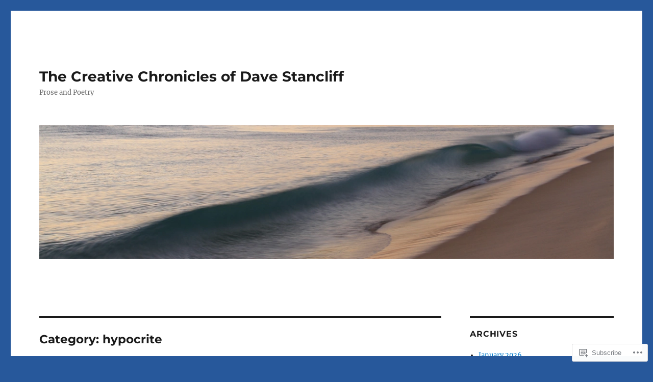

--- FILE ---
content_type: text/html; charset=UTF-8
request_url: https://asitstandsblog.com/category/hypocrite/
body_size: 27148
content:
<!DOCTYPE html>
<html lang="en" class="no-js">
<head>
	<meta charset="UTF-8">
	<meta name="viewport" content="width=device-width, initial-scale=1">
	<link rel="profile" href="https://gmpg.org/xfn/11">
		<script>(function(html){html.className = html.className.replace(/\bno-js\b/,'js')})(document.documentElement);</script>
<title>hypocrite &#8211; The Creative Chronicles of Dave Stancliff</title>
<meta name='robots' content='max-image-preview:large' />
<meta name="google-site-verification" content="google-site-verification:google0fd363117f920289.html" />
<meta name="msvalidate.01" content="." />
<meta name="p:domain_verify" content="." />
<meta name="yandex-verification" content="&lt;mgoogle-site-verification:google0fd363117f920289.htmleta name=yandex-verification content=. [goo" />

<!-- Async WordPress.com Remote Login -->
<script id="wpcom_remote_login_js">
var wpcom_remote_login_extra_auth = '';
function wpcom_remote_login_remove_dom_node_id( element_id ) {
	var dom_node = document.getElementById( element_id );
	if ( dom_node ) { dom_node.parentNode.removeChild( dom_node ); }
}
function wpcom_remote_login_remove_dom_node_classes( class_name ) {
	var dom_nodes = document.querySelectorAll( '.' + class_name );
	for ( var i = 0; i < dom_nodes.length; i++ ) {
		dom_nodes[ i ].parentNode.removeChild( dom_nodes[ i ] );
	}
}
function wpcom_remote_login_final_cleanup() {
	wpcom_remote_login_remove_dom_node_classes( "wpcom_remote_login_msg" );
	wpcom_remote_login_remove_dom_node_id( "wpcom_remote_login_key" );
	wpcom_remote_login_remove_dom_node_id( "wpcom_remote_login_validate" );
	wpcom_remote_login_remove_dom_node_id( "wpcom_remote_login_js" );
	wpcom_remote_login_remove_dom_node_id( "wpcom_request_access_iframe" );
	wpcom_remote_login_remove_dom_node_id( "wpcom_request_access_styles" );
}

// Watch for messages back from the remote login
window.addEventListener( "message", function( e ) {
	if ( e.origin === "https://r-login.wordpress.com" ) {
		var data = {};
		try {
			data = JSON.parse( e.data );
		} catch( e ) {
			wpcom_remote_login_final_cleanup();
			return;
		}

		if ( data.msg === 'LOGIN' ) {
			// Clean up the login check iframe
			wpcom_remote_login_remove_dom_node_id( "wpcom_remote_login_key" );

			var id_regex = new RegExp( /^[0-9]+$/ );
			var token_regex = new RegExp( /^.*|.*|.*$/ );
			if (
				token_regex.test( data.token )
				&& id_regex.test( data.wpcomid )
			) {
				// We have everything we need to ask for a login
				var script = document.createElement( "script" );
				script.setAttribute( "id", "wpcom_remote_login_validate" );
				script.src = '/remote-login.php?wpcom_remote_login=validate'
					+ '&wpcomid=' + data.wpcomid
					+ '&token=' + encodeURIComponent( data.token )
					+ '&host=' + window.location.protocol
					+ '//' + window.location.hostname
					+ '&postid=20763'
					+ '&is_singular=';
				document.body.appendChild( script );
			}

			return;
		}

		// Safari ITP, not logged in, so redirect
		if ( data.msg === 'LOGIN-REDIRECT' ) {
			window.location = 'https://wordpress.com/log-in?redirect_to=' + window.location.href;
			return;
		}

		// Safari ITP, storage access failed, remove the request
		if ( data.msg === 'LOGIN-REMOVE' ) {
			var css_zap = 'html { -webkit-transition: margin-top 1s; transition: margin-top 1s; } /* 9001 */ html { margin-top: 0 !important; } * html body { margin-top: 0 !important; } @media screen and ( max-width: 782px ) { html { margin-top: 0 !important; } * html body { margin-top: 0 !important; } }';
			var style_zap = document.createElement( 'style' );
			style_zap.type = 'text/css';
			style_zap.appendChild( document.createTextNode( css_zap ) );
			document.body.appendChild( style_zap );

			var e = document.getElementById( 'wpcom_request_access_iframe' );
			e.parentNode.removeChild( e );

			document.cookie = 'wordpress_com_login_access=denied; path=/; max-age=31536000';

			return;
		}

		// Safari ITP
		if ( data.msg === 'REQUEST_ACCESS' ) {
			console.log( 'request access: safari' );

			// Check ITP iframe enable/disable knob
			if ( wpcom_remote_login_extra_auth !== 'safari_itp_iframe' ) {
				return;
			}

			// If we are in a "private window" there is no ITP.
			var private_window = false;
			try {
				var opendb = window.openDatabase( null, null, null, null );
			} catch( e ) {
				private_window = true;
			}

			if ( private_window ) {
				console.log( 'private window' );
				return;
			}

			var iframe = document.createElement( 'iframe' );
			iframe.id = 'wpcom_request_access_iframe';
			iframe.setAttribute( 'scrolling', 'no' );
			iframe.setAttribute( 'sandbox', 'allow-storage-access-by-user-activation allow-scripts allow-same-origin allow-top-navigation-by-user-activation' );
			iframe.src = 'https://r-login.wordpress.com/remote-login.php?wpcom_remote_login=request_access&origin=' + encodeURIComponent( data.origin ) + '&wpcomid=' + encodeURIComponent( data.wpcomid );

			var css = 'html { -webkit-transition: margin-top 1s; transition: margin-top 1s; } /* 9001 */ html { margin-top: 46px !important; } * html body { margin-top: 46px !important; } @media screen and ( max-width: 660px ) { html { margin-top: 71px !important; } * html body { margin-top: 71px !important; } #wpcom_request_access_iframe { display: block; height: 71px !important; } } #wpcom_request_access_iframe { border: 0px; height: 46px; position: fixed; top: 0; left: 0; width: 100%; min-width: 100%; z-index: 99999; background: #23282d; } ';

			var style = document.createElement( 'style' );
			style.type = 'text/css';
			style.id = 'wpcom_request_access_styles';
			style.appendChild( document.createTextNode( css ) );
			document.body.appendChild( style );

			document.body.appendChild( iframe );
		}

		if ( data.msg === 'DONE' ) {
			wpcom_remote_login_final_cleanup();
		}
	}
}, false );

// Inject the remote login iframe after the page has had a chance to load
// more critical resources
window.addEventListener( "DOMContentLoaded", function( e ) {
	var iframe = document.createElement( "iframe" );
	iframe.style.display = "none";
	iframe.setAttribute( "scrolling", "no" );
	iframe.setAttribute( "id", "wpcom_remote_login_key" );
	iframe.src = "https://r-login.wordpress.com/remote-login.php"
		+ "?wpcom_remote_login=key"
		+ "&origin=aHR0cHM6Ly9hc2l0c3RhbmRzYmxvZy5jb20%3D"
		+ "&wpcomid=132999058"
		+ "&time=" + Math.floor( Date.now() / 1000 );
	document.body.appendChild( iframe );
}, false );
</script>
<link rel='dns-prefetch' href='//s0.wp.com' />
<link rel="alternate" type="application/rss+xml" title="The Creative Chronicles of Dave Stancliff &raquo; Feed" href="https://asitstandsblog.com/feed/" />
<link rel="alternate" type="application/rss+xml" title="The Creative Chronicles of Dave Stancliff &raquo; Comments Feed" href="https://asitstandsblog.com/comments/feed/" />
<link rel="alternate" type="application/rss+xml" title="The Creative Chronicles of Dave Stancliff &raquo; hypocrite Category Feed" href="https://asitstandsblog.com/category/hypocrite/feed/" />
	<script type="text/javascript">
		/* <![CDATA[ */
		function addLoadEvent(func) {
			var oldonload = window.onload;
			if (typeof window.onload != 'function') {
				window.onload = func;
			} else {
				window.onload = function () {
					oldonload();
					func();
				}
			}
		}
		/* ]]> */
	</script>
	<link crossorigin='anonymous' rel='stylesheet' id='all-css-0-1' href='/_static/??/wp-content/mu-plugins/jetpack-plugin/sun/modules/theme-tools/compat/twentysixteen.css,/wp-content/mu-plugins/likes/jetpack-likes.css?m=1753279645j&cssminify=yes' type='text/css' media='all' />
<style id='wp-emoji-styles-inline-css'>

	img.wp-smiley, img.emoji {
		display: inline !important;
		border: none !important;
		box-shadow: none !important;
		height: 1em !important;
		width: 1em !important;
		margin: 0 0.07em !important;
		vertical-align: -0.1em !important;
		background: none !important;
		padding: 0 !important;
	}
/*# sourceURL=wp-emoji-styles-inline-css */
</style>
<link crossorigin='anonymous' rel='stylesheet' id='all-css-2-1' href='/wp-content/plugins/gutenberg-core/v22.2.0/build/styles/block-library/style.css?m=1764855221i&cssminify=yes' type='text/css' media='all' />
<style id='wp-block-library-inline-css'>
.has-text-align-justify {
	text-align:justify;
}
.has-text-align-justify{text-align:justify;}

/*# sourceURL=wp-block-library-inline-css */
</style><style id='wp-block-paragraph-inline-css'>
.is-small-text{font-size:.875em}.is-regular-text{font-size:1em}.is-large-text{font-size:2.25em}.is-larger-text{font-size:3em}.has-drop-cap:not(:focus):first-letter{float:left;font-size:8.4em;font-style:normal;font-weight:100;line-height:.68;margin:.05em .1em 0 0;text-transform:uppercase}body.rtl .has-drop-cap:not(:focus):first-letter{float:none;margin-left:.1em}p.has-drop-cap.has-background{overflow:hidden}:root :where(p.has-background){padding:1.25em 2.375em}:where(p.has-text-color:not(.has-link-color)) a{color:inherit}p.has-text-align-left[style*="writing-mode:vertical-lr"],p.has-text-align-right[style*="writing-mode:vertical-rl"]{rotate:180deg}
/*# sourceURL=/wp-content/plugins/gutenberg-core/v22.2.0/build/styles/block-library/paragraph/style.css */
</style>
<style id='global-styles-inline-css'>
:root{--wp--preset--aspect-ratio--square: 1;--wp--preset--aspect-ratio--4-3: 4/3;--wp--preset--aspect-ratio--3-4: 3/4;--wp--preset--aspect-ratio--3-2: 3/2;--wp--preset--aspect-ratio--2-3: 2/3;--wp--preset--aspect-ratio--16-9: 16/9;--wp--preset--aspect-ratio--9-16: 9/16;--wp--preset--color--black: #000000;--wp--preset--color--cyan-bluish-gray: #abb8c3;--wp--preset--color--white: #fff;--wp--preset--color--pale-pink: #f78da7;--wp--preset--color--vivid-red: #cf2e2e;--wp--preset--color--luminous-vivid-orange: #ff6900;--wp--preset--color--luminous-vivid-amber: #fcb900;--wp--preset--color--light-green-cyan: #7bdcb5;--wp--preset--color--vivid-green-cyan: #00d084;--wp--preset--color--pale-cyan-blue: #8ed1fc;--wp--preset--color--vivid-cyan-blue: #0693e3;--wp--preset--color--vivid-purple: #9b51e0;--wp--preset--color--dark-gray: #1a1a1a;--wp--preset--color--medium-gray: #686868;--wp--preset--color--light-gray: #e5e5e5;--wp--preset--color--blue-gray: #4d545c;--wp--preset--color--bright-blue: #007acc;--wp--preset--color--light-blue: #9adffd;--wp--preset--color--dark-brown: #402b30;--wp--preset--color--medium-brown: #774e24;--wp--preset--color--dark-red: #640c1f;--wp--preset--color--bright-red: #ff675f;--wp--preset--color--yellow: #ffef8e;--wp--preset--gradient--vivid-cyan-blue-to-vivid-purple: linear-gradient(135deg,rgb(6,147,227) 0%,rgb(155,81,224) 100%);--wp--preset--gradient--light-green-cyan-to-vivid-green-cyan: linear-gradient(135deg,rgb(122,220,180) 0%,rgb(0,208,130) 100%);--wp--preset--gradient--luminous-vivid-amber-to-luminous-vivid-orange: linear-gradient(135deg,rgb(252,185,0) 0%,rgb(255,105,0) 100%);--wp--preset--gradient--luminous-vivid-orange-to-vivid-red: linear-gradient(135deg,rgb(255,105,0) 0%,rgb(207,46,46) 100%);--wp--preset--gradient--very-light-gray-to-cyan-bluish-gray: linear-gradient(135deg,rgb(238,238,238) 0%,rgb(169,184,195) 100%);--wp--preset--gradient--cool-to-warm-spectrum: linear-gradient(135deg,rgb(74,234,220) 0%,rgb(151,120,209) 20%,rgb(207,42,186) 40%,rgb(238,44,130) 60%,rgb(251,105,98) 80%,rgb(254,248,76) 100%);--wp--preset--gradient--blush-light-purple: linear-gradient(135deg,rgb(255,206,236) 0%,rgb(152,150,240) 100%);--wp--preset--gradient--blush-bordeaux: linear-gradient(135deg,rgb(254,205,165) 0%,rgb(254,45,45) 50%,rgb(107,0,62) 100%);--wp--preset--gradient--luminous-dusk: linear-gradient(135deg,rgb(255,203,112) 0%,rgb(199,81,192) 50%,rgb(65,88,208) 100%);--wp--preset--gradient--pale-ocean: linear-gradient(135deg,rgb(255,245,203) 0%,rgb(182,227,212) 50%,rgb(51,167,181) 100%);--wp--preset--gradient--electric-grass: linear-gradient(135deg,rgb(202,248,128) 0%,rgb(113,206,126) 100%);--wp--preset--gradient--midnight: linear-gradient(135deg,rgb(2,3,129) 0%,rgb(40,116,252) 100%);--wp--preset--font-size--small: 13px;--wp--preset--font-size--medium: 20px;--wp--preset--font-size--large: 36px;--wp--preset--font-size--x-large: 42px;--wp--preset--font-family--albert-sans: 'Albert Sans', sans-serif;--wp--preset--font-family--alegreya: Alegreya, serif;--wp--preset--font-family--arvo: Arvo, serif;--wp--preset--font-family--bodoni-moda: 'Bodoni Moda', serif;--wp--preset--font-family--bricolage-grotesque: 'Bricolage Grotesque', sans-serif;--wp--preset--font-family--cabin: Cabin, sans-serif;--wp--preset--font-family--chivo: Chivo, sans-serif;--wp--preset--font-family--commissioner: Commissioner, sans-serif;--wp--preset--font-family--cormorant: Cormorant, serif;--wp--preset--font-family--courier-prime: 'Courier Prime', monospace;--wp--preset--font-family--crimson-pro: 'Crimson Pro', serif;--wp--preset--font-family--dm-mono: 'DM Mono', monospace;--wp--preset--font-family--dm-sans: 'DM Sans', sans-serif;--wp--preset--font-family--dm-serif-display: 'DM Serif Display', serif;--wp--preset--font-family--domine: Domine, serif;--wp--preset--font-family--eb-garamond: 'EB Garamond', serif;--wp--preset--font-family--epilogue: Epilogue, sans-serif;--wp--preset--font-family--fahkwang: Fahkwang, sans-serif;--wp--preset--font-family--figtree: Figtree, sans-serif;--wp--preset--font-family--fira-sans: 'Fira Sans', sans-serif;--wp--preset--font-family--fjalla-one: 'Fjalla One', sans-serif;--wp--preset--font-family--fraunces: Fraunces, serif;--wp--preset--font-family--gabarito: Gabarito, system-ui;--wp--preset--font-family--ibm-plex-mono: 'IBM Plex Mono', monospace;--wp--preset--font-family--ibm-plex-sans: 'IBM Plex Sans', sans-serif;--wp--preset--font-family--ibarra-real-nova: 'Ibarra Real Nova', serif;--wp--preset--font-family--instrument-serif: 'Instrument Serif', serif;--wp--preset--font-family--inter: Inter, sans-serif;--wp--preset--font-family--josefin-sans: 'Josefin Sans', sans-serif;--wp--preset--font-family--jost: Jost, sans-serif;--wp--preset--font-family--libre-baskerville: 'Libre Baskerville', serif;--wp--preset--font-family--libre-franklin: 'Libre Franklin', sans-serif;--wp--preset--font-family--literata: Literata, serif;--wp--preset--font-family--lora: Lora, serif;--wp--preset--font-family--merriweather: Merriweather, serif;--wp--preset--font-family--montserrat: Montserrat, sans-serif;--wp--preset--font-family--newsreader: Newsreader, serif;--wp--preset--font-family--noto-sans-mono: 'Noto Sans Mono', sans-serif;--wp--preset--font-family--nunito: Nunito, sans-serif;--wp--preset--font-family--open-sans: 'Open Sans', sans-serif;--wp--preset--font-family--overpass: Overpass, sans-serif;--wp--preset--font-family--pt-serif: 'PT Serif', serif;--wp--preset--font-family--petrona: Petrona, serif;--wp--preset--font-family--piazzolla: Piazzolla, serif;--wp--preset--font-family--playfair-display: 'Playfair Display', serif;--wp--preset--font-family--plus-jakarta-sans: 'Plus Jakarta Sans', sans-serif;--wp--preset--font-family--poppins: Poppins, sans-serif;--wp--preset--font-family--raleway: Raleway, sans-serif;--wp--preset--font-family--roboto: Roboto, sans-serif;--wp--preset--font-family--roboto-slab: 'Roboto Slab', serif;--wp--preset--font-family--rubik: Rubik, sans-serif;--wp--preset--font-family--rufina: Rufina, serif;--wp--preset--font-family--sora: Sora, sans-serif;--wp--preset--font-family--source-sans-3: 'Source Sans 3', sans-serif;--wp--preset--font-family--source-serif-4: 'Source Serif 4', serif;--wp--preset--font-family--space-mono: 'Space Mono', monospace;--wp--preset--font-family--syne: Syne, sans-serif;--wp--preset--font-family--texturina: Texturina, serif;--wp--preset--font-family--urbanist: Urbanist, sans-serif;--wp--preset--font-family--work-sans: 'Work Sans', sans-serif;--wp--preset--spacing--20: 0.44rem;--wp--preset--spacing--30: 0.67rem;--wp--preset--spacing--40: 1rem;--wp--preset--spacing--50: 1.5rem;--wp--preset--spacing--60: 2.25rem;--wp--preset--spacing--70: 3.38rem;--wp--preset--spacing--80: 5.06rem;--wp--preset--shadow--natural: 6px 6px 9px rgba(0, 0, 0, 0.2);--wp--preset--shadow--deep: 12px 12px 50px rgba(0, 0, 0, 0.4);--wp--preset--shadow--sharp: 6px 6px 0px rgba(0, 0, 0, 0.2);--wp--preset--shadow--outlined: 6px 6px 0px -3px rgb(255, 255, 255), 6px 6px rgb(0, 0, 0);--wp--preset--shadow--crisp: 6px 6px 0px rgb(0, 0, 0);}:where(.is-layout-flex){gap: 0.5em;}:where(.is-layout-grid){gap: 0.5em;}body .is-layout-flex{display: flex;}.is-layout-flex{flex-wrap: wrap;align-items: center;}.is-layout-flex > :is(*, div){margin: 0;}body .is-layout-grid{display: grid;}.is-layout-grid > :is(*, div){margin: 0;}:where(.wp-block-columns.is-layout-flex){gap: 2em;}:where(.wp-block-columns.is-layout-grid){gap: 2em;}:where(.wp-block-post-template.is-layout-flex){gap: 1.25em;}:where(.wp-block-post-template.is-layout-grid){gap: 1.25em;}.has-black-color{color: var(--wp--preset--color--black) !important;}.has-cyan-bluish-gray-color{color: var(--wp--preset--color--cyan-bluish-gray) !important;}.has-white-color{color: var(--wp--preset--color--white) !important;}.has-pale-pink-color{color: var(--wp--preset--color--pale-pink) !important;}.has-vivid-red-color{color: var(--wp--preset--color--vivid-red) !important;}.has-luminous-vivid-orange-color{color: var(--wp--preset--color--luminous-vivid-orange) !important;}.has-luminous-vivid-amber-color{color: var(--wp--preset--color--luminous-vivid-amber) !important;}.has-light-green-cyan-color{color: var(--wp--preset--color--light-green-cyan) !important;}.has-vivid-green-cyan-color{color: var(--wp--preset--color--vivid-green-cyan) !important;}.has-pale-cyan-blue-color{color: var(--wp--preset--color--pale-cyan-blue) !important;}.has-vivid-cyan-blue-color{color: var(--wp--preset--color--vivid-cyan-blue) !important;}.has-vivid-purple-color{color: var(--wp--preset--color--vivid-purple) !important;}.has-black-background-color{background-color: var(--wp--preset--color--black) !important;}.has-cyan-bluish-gray-background-color{background-color: var(--wp--preset--color--cyan-bluish-gray) !important;}.has-white-background-color{background-color: var(--wp--preset--color--white) !important;}.has-pale-pink-background-color{background-color: var(--wp--preset--color--pale-pink) !important;}.has-vivid-red-background-color{background-color: var(--wp--preset--color--vivid-red) !important;}.has-luminous-vivid-orange-background-color{background-color: var(--wp--preset--color--luminous-vivid-orange) !important;}.has-luminous-vivid-amber-background-color{background-color: var(--wp--preset--color--luminous-vivid-amber) !important;}.has-light-green-cyan-background-color{background-color: var(--wp--preset--color--light-green-cyan) !important;}.has-vivid-green-cyan-background-color{background-color: var(--wp--preset--color--vivid-green-cyan) !important;}.has-pale-cyan-blue-background-color{background-color: var(--wp--preset--color--pale-cyan-blue) !important;}.has-vivid-cyan-blue-background-color{background-color: var(--wp--preset--color--vivid-cyan-blue) !important;}.has-vivid-purple-background-color{background-color: var(--wp--preset--color--vivid-purple) !important;}.has-black-border-color{border-color: var(--wp--preset--color--black) !important;}.has-cyan-bluish-gray-border-color{border-color: var(--wp--preset--color--cyan-bluish-gray) !important;}.has-white-border-color{border-color: var(--wp--preset--color--white) !important;}.has-pale-pink-border-color{border-color: var(--wp--preset--color--pale-pink) !important;}.has-vivid-red-border-color{border-color: var(--wp--preset--color--vivid-red) !important;}.has-luminous-vivid-orange-border-color{border-color: var(--wp--preset--color--luminous-vivid-orange) !important;}.has-luminous-vivid-amber-border-color{border-color: var(--wp--preset--color--luminous-vivid-amber) !important;}.has-light-green-cyan-border-color{border-color: var(--wp--preset--color--light-green-cyan) !important;}.has-vivid-green-cyan-border-color{border-color: var(--wp--preset--color--vivid-green-cyan) !important;}.has-pale-cyan-blue-border-color{border-color: var(--wp--preset--color--pale-cyan-blue) !important;}.has-vivid-cyan-blue-border-color{border-color: var(--wp--preset--color--vivid-cyan-blue) !important;}.has-vivid-purple-border-color{border-color: var(--wp--preset--color--vivid-purple) !important;}.has-vivid-cyan-blue-to-vivid-purple-gradient-background{background: var(--wp--preset--gradient--vivid-cyan-blue-to-vivid-purple) !important;}.has-light-green-cyan-to-vivid-green-cyan-gradient-background{background: var(--wp--preset--gradient--light-green-cyan-to-vivid-green-cyan) !important;}.has-luminous-vivid-amber-to-luminous-vivid-orange-gradient-background{background: var(--wp--preset--gradient--luminous-vivid-amber-to-luminous-vivid-orange) !important;}.has-luminous-vivid-orange-to-vivid-red-gradient-background{background: var(--wp--preset--gradient--luminous-vivid-orange-to-vivid-red) !important;}.has-very-light-gray-to-cyan-bluish-gray-gradient-background{background: var(--wp--preset--gradient--very-light-gray-to-cyan-bluish-gray) !important;}.has-cool-to-warm-spectrum-gradient-background{background: var(--wp--preset--gradient--cool-to-warm-spectrum) !important;}.has-blush-light-purple-gradient-background{background: var(--wp--preset--gradient--blush-light-purple) !important;}.has-blush-bordeaux-gradient-background{background: var(--wp--preset--gradient--blush-bordeaux) !important;}.has-luminous-dusk-gradient-background{background: var(--wp--preset--gradient--luminous-dusk) !important;}.has-pale-ocean-gradient-background{background: var(--wp--preset--gradient--pale-ocean) !important;}.has-electric-grass-gradient-background{background: var(--wp--preset--gradient--electric-grass) !important;}.has-midnight-gradient-background{background: var(--wp--preset--gradient--midnight) !important;}.has-small-font-size{font-size: var(--wp--preset--font-size--small) !important;}.has-medium-font-size{font-size: var(--wp--preset--font-size--medium) !important;}.has-large-font-size{font-size: var(--wp--preset--font-size--large) !important;}.has-x-large-font-size{font-size: var(--wp--preset--font-size--x-large) !important;}.has-albert-sans-font-family{font-family: var(--wp--preset--font-family--albert-sans) !important;}.has-alegreya-font-family{font-family: var(--wp--preset--font-family--alegreya) !important;}.has-arvo-font-family{font-family: var(--wp--preset--font-family--arvo) !important;}.has-bodoni-moda-font-family{font-family: var(--wp--preset--font-family--bodoni-moda) !important;}.has-bricolage-grotesque-font-family{font-family: var(--wp--preset--font-family--bricolage-grotesque) !important;}.has-cabin-font-family{font-family: var(--wp--preset--font-family--cabin) !important;}.has-chivo-font-family{font-family: var(--wp--preset--font-family--chivo) !important;}.has-commissioner-font-family{font-family: var(--wp--preset--font-family--commissioner) !important;}.has-cormorant-font-family{font-family: var(--wp--preset--font-family--cormorant) !important;}.has-courier-prime-font-family{font-family: var(--wp--preset--font-family--courier-prime) !important;}.has-crimson-pro-font-family{font-family: var(--wp--preset--font-family--crimson-pro) !important;}.has-dm-mono-font-family{font-family: var(--wp--preset--font-family--dm-mono) !important;}.has-dm-sans-font-family{font-family: var(--wp--preset--font-family--dm-sans) !important;}.has-dm-serif-display-font-family{font-family: var(--wp--preset--font-family--dm-serif-display) !important;}.has-domine-font-family{font-family: var(--wp--preset--font-family--domine) !important;}.has-eb-garamond-font-family{font-family: var(--wp--preset--font-family--eb-garamond) !important;}.has-epilogue-font-family{font-family: var(--wp--preset--font-family--epilogue) !important;}.has-fahkwang-font-family{font-family: var(--wp--preset--font-family--fahkwang) !important;}.has-figtree-font-family{font-family: var(--wp--preset--font-family--figtree) !important;}.has-fira-sans-font-family{font-family: var(--wp--preset--font-family--fira-sans) !important;}.has-fjalla-one-font-family{font-family: var(--wp--preset--font-family--fjalla-one) !important;}.has-fraunces-font-family{font-family: var(--wp--preset--font-family--fraunces) !important;}.has-gabarito-font-family{font-family: var(--wp--preset--font-family--gabarito) !important;}.has-ibm-plex-mono-font-family{font-family: var(--wp--preset--font-family--ibm-plex-mono) !important;}.has-ibm-plex-sans-font-family{font-family: var(--wp--preset--font-family--ibm-plex-sans) !important;}.has-ibarra-real-nova-font-family{font-family: var(--wp--preset--font-family--ibarra-real-nova) !important;}.has-instrument-serif-font-family{font-family: var(--wp--preset--font-family--instrument-serif) !important;}.has-inter-font-family{font-family: var(--wp--preset--font-family--inter) !important;}.has-josefin-sans-font-family{font-family: var(--wp--preset--font-family--josefin-sans) !important;}.has-jost-font-family{font-family: var(--wp--preset--font-family--jost) !important;}.has-libre-baskerville-font-family{font-family: var(--wp--preset--font-family--libre-baskerville) !important;}.has-libre-franklin-font-family{font-family: var(--wp--preset--font-family--libre-franklin) !important;}.has-literata-font-family{font-family: var(--wp--preset--font-family--literata) !important;}.has-lora-font-family{font-family: var(--wp--preset--font-family--lora) !important;}.has-merriweather-font-family{font-family: var(--wp--preset--font-family--merriweather) !important;}.has-montserrat-font-family{font-family: var(--wp--preset--font-family--montserrat) !important;}.has-newsreader-font-family{font-family: var(--wp--preset--font-family--newsreader) !important;}.has-noto-sans-mono-font-family{font-family: var(--wp--preset--font-family--noto-sans-mono) !important;}.has-nunito-font-family{font-family: var(--wp--preset--font-family--nunito) !important;}.has-open-sans-font-family{font-family: var(--wp--preset--font-family--open-sans) !important;}.has-overpass-font-family{font-family: var(--wp--preset--font-family--overpass) !important;}.has-pt-serif-font-family{font-family: var(--wp--preset--font-family--pt-serif) !important;}.has-petrona-font-family{font-family: var(--wp--preset--font-family--petrona) !important;}.has-piazzolla-font-family{font-family: var(--wp--preset--font-family--piazzolla) !important;}.has-playfair-display-font-family{font-family: var(--wp--preset--font-family--playfair-display) !important;}.has-plus-jakarta-sans-font-family{font-family: var(--wp--preset--font-family--plus-jakarta-sans) !important;}.has-poppins-font-family{font-family: var(--wp--preset--font-family--poppins) !important;}.has-raleway-font-family{font-family: var(--wp--preset--font-family--raleway) !important;}.has-roboto-font-family{font-family: var(--wp--preset--font-family--roboto) !important;}.has-roboto-slab-font-family{font-family: var(--wp--preset--font-family--roboto-slab) !important;}.has-rubik-font-family{font-family: var(--wp--preset--font-family--rubik) !important;}.has-rufina-font-family{font-family: var(--wp--preset--font-family--rufina) !important;}.has-sora-font-family{font-family: var(--wp--preset--font-family--sora) !important;}.has-source-sans-3-font-family{font-family: var(--wp--preset--font-family--source-sans-3) !important;}.has-source-serif-4-font-family{font-family: var(--wp--preset--font-family--source-serif-4) !important;}.has-space-mono-font-family{font-family: var(--wp--preset--font-family--space-mono) !important;}.has-syne-font-family{font-family: var(--wp--preset--font-family--syne) !important;}.has-texturina-font-family{font-family: var(--wp--preset--font-family--texturina) !important;}.has-urbanist-font-family{font-family: var(--wp--preset--font-family--urbanist) !important;}.has-work-sans-font-family{font-family: var(--wp--preset--font-family--work-sans) !important;}
/*# sourceURL=global-styles-inline-css */
</style>

<style id='classic-theme-styles-inline-css'>
/*! This file is auto-generated */
.wp-block-button__link{color:#fff;background-color:#32373c;border-radius:9999px;box-shadow:none;text-decoration:none;padding:calc(.667em + 2px) calc(1.333em + 2px);font-size:1.125em}.wp-block-file__button{background:#32373c;color:#fff;text-decoration:none}
/*# sourceURL=/wp-includes/css/classic-themes.min.css */
</style>
<link crossorigin='anonymous' rel='stylesheet' id='all-css-4-1' href='/_static/??-eJyNkVtuAyEMRTdUjzVpHs1H1aVUDHFTEswgbDrN7ms0UROpaZQfBFfnXCzAKYMfk1JSzLHuQxL04xBHfxRcdP1L14MEzpGg0Fe3xF0Q/SVA9BSp8yJPeFXEFS5dhSzn7LQRTLvgKBIbdk+bsjkwDLmQCNjKoTLop4nyx5tjzHVAnSw4SfhWooQfBggylRImcoaVdoEAt9xSp/M5JKuSMTp194Y6kGbnj+czSk34biruKVEJreL29vGBbz/nv7iBOH9Ec974td+snheb7Xq5OvwAktizAQ==&cssminify=yes' type='text/css' media='all' />
<link crossorigin='anonymous' rel='stylesheet' id='all-css-10-1' href='/_static/??-eJx9jtEOwiAMRX9IrESX+GL8lkE6himUQJHt72XGRH3ZW09zbu6FlpTlKBgFZMaABVI1IK0/1uIXQYxgS4EiK6FqyXI4dj7ATzBUlag6H7tWTbHZJ/HcaWIibnv+zE/MylRjCD8le3pGQ+z66d6jvrgXcsiK2I7bpj9QE40+b9F7uOlBX4bTWevr4wXbUGgz&cssminify=yes' type='text/css' media='all' />
<style id='jetpack-global-styles-frontend-style-inline-css'>
:root { --font-headings: unset; --font-base: unset; --font-headings-default: -apple-system,BlinkMacSystemFont,"Segoe UI",Roboto,Oxygen-Sans,Ubuntu,Cantarell,"Helvetica Neue",sans-serif; --font-base-default: -apple-system,BlinkMacSystemFont,"Segoe UI",Roboto,Oxygen-Sans,Ubuntu,Cantarell,"Helvetica Neue",sans-serif;}
/*# sourceURL=jetpack-global-styles-frontend-style-inline-css */
</style>
<link crossorigin='anonymous' rel='stylesheet' id='all-css-12-1' href='/_static/??-eJyNjtEKwjAMRX/IGNTN4YP4KdK1tctMm7G0DP/eKXtRQfZ2D+SeG5wGsJKyTxljgYFLoKTY+zwYe18YtSSM4gp7Re3M6J1x7vGOlMLWqm5wtehKyaKKJcPAEkQ/4EeWOx/n2a7CwNIa/rc2kQs+K84nS4YwkgOTHDBpXtNt5zcUCG7CLNMXvgSXeN419WHfnI5V3T8BhmF3dg==&cssminify=yes' type='text/css' media='all' />
<script id="wpcom-actionbar-placeholder-js-extra">
var actionbardata = {"siteID":"132999058","postID":"0","siteURL":"https://asitstandsblog.com","xhrURL":"https://asitstandsblog.com/wp-admin/admin-ajax.php","nonce":"783c986058","isLoggedIn":"","statusMessage":"","subsEmailDefault":"instantly","proxyScriptUrl":"https://s0.wp.com/wp-content/js/wpcom-proxy-request.js?m=1513050504i&amp;ver=20211021","i18n":{"followedText":"New posts from this site will now appear in your \u003Ca href=\"https://wordpress.com/reader\"\u003EReader\u003C/a\u003E","foldBar":"Collapse this bar","unfoldBar":"Expand this bar","shortLinkCopied":"Shortlink copied to clipboard."}};
//# sourceURL=wpcom-actionbar-placeholder-js-extra
</script>
<script id="jetpack-mu-wpcom-settings-js-before">
var JETPACK_MU_WPCOM_SETTINGS = {"assetsUrl":"https://s0.wp.com/wp-content/mu-plugins/jetpack-mu-wpcom-plugin/sun/jetpack_vendor/automattic/jetpack-mu-wpcom/src/build/"};
//# sourceURL=jetpack-mu-wpcom-settings-js-before
</script>
<script crossorigin='anonymous' type='text/javascript'  src='/_static/??-eJx9jEkOwjAMRS9EsBCigQXiLimmdZTBip2mvT2N2CAW7P70PjQ2Y06KScELlKCGS163o5cDfHU6Y0QBrg607cEmtCpi6tCsMVx+gVgNhzpREpDqZCzESnl3rxxCbn/mjZ4TqvTnjzSuRjYLYace8X6y56sdBnuz/g0xCUb2'></script>
<script id="rlt-proxy-js-after">
	rltInitialize( {"token":null,"iframeOrigins":["https:\/\/widgets.wp.com"]} );
//# sourceURL=rlt-proxy-js-after
</script>
<link rel="EditURI" type="application/rsd+xml" title="RSD" href="https://davesblogcentral.wordpress.com/xmlrpc.php?rsd" />
<meta name="generator" content="WordPress.com" />

<!-- Jetpack Open Graph Tags -->
<meta property="og:type" content="website" />
<meta property="og:title" content="hypocrite &#8211; The Creative Chronicles of Dave Stancliff" />
<meta property="og:url" content="https://asitstandsblog.com/category/hypocrite/" />
<meta property="og:site_name" content="The Creative Chronicles of Dave Stancliff" />
<meta property="og:image" content="https://asitstandsblog.com/wp-content/uploads/2019/08/cropped-dave-and-butter-1-1.jpg?w=200" />
<meta property="og:image:width" content="200" />
<meta property="og:image:height" content="200" />
<meta property="og:image:alt" content="" />
<meta property="og:locale" content="en_US" />
<meta name="twitter:creator" content="@AsItStands63" />
<meta name="twitter:site" content="@AsItStands63" />

<!-- End Jetpack Open Graph Tags -->
<link rel="search" type="application/opensearchdescription+xml" href="https://asitstandsblog.com/osd.xml" title="The Creative Chronicles of Dave Stancliff" />
<link rel="search" type="application/opensearchdescription+xml" href="https://s1.wp.com/opensearch.xml" title="WordPress.com" />
<meta name="theme-color" content="#27589b" />
<meta name="description" content="Posts about hypocrite written by Dave Stancliff" />
<style id="custom-background-css">
body.custom-background { background-color: #27589b; }
</style>
	<style type="text/css" id="custom-colors-css">	input[type="text"],
	input[type="email"],
	input[type="url"],
	input[type="password"],
	input[type="search"],
	input[type="tel"],
	input[type="number"],
	textarea {
		background: #f7f7f7;
		color: #686868;
	}

	input[type="text"]:focus,
	input[type="email"]:focus,
	input[type="url"]:focus,
	input[type="password"]:focus,
	input[type="search"]:focus,
	input[type="tel"]:focus,
	input[type="number"]:focus,
	textarea:focus {
		background-color: #fff;
		color: #1a1a1a;
	}
body { background-color: #27589b;}
.site,
		.main-navigation ul ul li { background-color: #ffffff;}
body #infinite-footer .container { background-color: #ffffff;}
body #infinite-footer .container { background-color: rgba( 255, 255, 255, 0.9 );}
.main-navigation ul ul:after { border-top-color: #ffffff;}
.main-navigation ul ul:after { border-bottom-color: #ffffff;}
mark,
		ins,
		button,
		button[disabled]:hover,
		button[disabled]:focus,
		input[type="button"],
		input[type="button"][disabled]:hover,
		input[type="button"][disabled]:focus,
		input[type="reset"],
		input[type="reset"][disabled]:hover,
		input[type="reset"][disabled]:focus,
		input[type="submit"],
		input[type="submit"][disabled]:hover,
		input[type="submit"][disabled]:focus,
		.menu-toggle.toggled-on,
		.menu-toggle.toggled-on:hover,
		.menu-toggle.toggled-on:focus,
		.pagination .prev,
		.pagination .next,
		.pagination .prev:hover,
		.pagination .prev:focus,
		.pagination .next:hover,
		.pagination .next:focus,
		.pagination .nav-links:before,
		.pagination .nav-links:after,
		.widget_calendar tbody a,
		.widget_calendar tbody a:hover,
		.widget_calendar tbody a:focus,
		.page-links a,
		.page-links a:hover,
		.page-links a:focus,
		.site-main #infinite-handle span,
		.wp-block-button .wp-block-button__link:active,
		.wp-block-button .wp-block-button__link:focus,
		.wp-block-button .wp-block-button__link:hover,
		.is-style-outline>.wp-block-button__link:not(.has-text-color):active,
		.is-style-outline>.wp-block-button__link:not(.has-text-color):focus,
		.is-style-outline>.wp-block-button__link:not(.has-text-color):hover { color: #ffffff;}
.menu-toggle:hover,
		.menu-toggle:focus,
		a,
		.main-navigation a:hover,
		.main-navigation a:focus,
		.dropdown-toggle:hover,
		.dropdown-toggle:focus,
		.social-navigation a:hover:before,
		.social-navigation a:focus:before,
		.post-navigation a:hover .post-title,
		.post-navigation a:focus .post-title,
		.tagcloud a:hover,
		.tagcloud a:focus,
		.site-branding .site-title a:hover,
		.site-branding .site-title a:focus,
		.entry-title a:hover,
		.entry-title a:focus,
		.entry-footer a:hover,
		.entry-footer a:focus,
		.comment-metadata a:hover,
		.comment-metadata a:focus,
		.pingback .comment-edit-link:hover,
		.pingback .comment-edit-link:focus,
		.comment-reply-link,
		.comment-reply-link:hover,
		.comment-reply-link:focus,
		.required,
		.site-info a:hover,
		.site-info a:focus,
		.main-navigation li:hover > a,
		.main-navigation li.focus > a,
		.comments-area #respond .comment-form-service a,
		.widget_flickr #flickr_badge_uber_wrapper a,
		.widget_flickr #flickr_badge_uber_wrapper a:link,
		.widget_flickr #flickr_badge_uber_wrapper a:active,
		.widget_flickr #flickr_badge_uber_wrapper a:visited,
		.wp_widget_tag_cloud a:hover,
		.wp_widget_tag_cloud a:focus,
		body #infinite-footer .blog-info a:hover,
		body #infinite-footer .blog-info a:focus,
		body #infinite-footer .blog-info a:hover,
		body #infinite-footer .blog-info a:focus,
		body #infinite-footer .blog-credits a:hover,
		body #infinite-footer .blog-credits a:focus,
		.is-style-outline>.wp-block-button__link:not(.has-text-color) { color: #007ACC;}
mark,
		ins,
		button:hover,
		button:focus,
		input[type="button"]:hover,
		input[type="button"]:focus,
		input[type="reset"]:hover,
		input[type="reset"]:focus,
		input[type="submit"]:hover,
		input[type="submit"]:focus,
		.pagination .prev:hover,
		.pagination .prev:focus,
		.pagination .next:hover,
		.pagination .next:focus,
		.widget_calendar tbody a,
		.page-links a:hover,
		.page-links a:focus,
		#infinite-handle span:hover,
		#infinite-handle span:focus,
		.wp-block-button .wp-block-button__link { background-color: #007ACC;}
input[type="text"]:focus,
		input[type="email"]:focus,
		input[type="url"]:focus,
		input[type="password"]:focus,
		input[type="search"]:focus,
		textarea:focus,
		.tagcloud a:hover,
		.tagcloud a:focus,
		.menu-toggle:hover,
		.menu-toggle:focus,
		.comments-area #respond #comment-form-comment.active,
		.comments-area #comment-form-share-text-padder.active,
		.comments-area #respond .comment-form-fields div.comment-form-input.active,
		.wp_widget_tag_cloud a:hover,
		.wp_widget_tag_cloud a:focus,
		.wp-block-button .wp-block-button__link { border-color: #007ACC;}
body,
		blockquote cite,
		blockquote small,
		.main-navigation a,
		.menu-toggle,
		.dropdown-toggle,
		.social-navigation a,
		.post-navigation a,
		.widget-title a,
		.site-branding .site-title a,
		.entry-title a,
		.page-links > .page-links-title,
		.comment-author,
		.comment-reply-title small a:hover,
		.comment-reply-title small a:focus { color: #1A1A1A;}
blockquote,
		.menu-toggle.toggled-on,
		.menu-toggle.toggled-on:hover,
		.menu-toggle.toggled-on:focus,
		.post-navigation,
		.post-navigation div + div,
		.pagination,
		.widget,
		.page-header,
		.page-links a,
		.comments-title,
		.comment-reply-title,
		.wp-block-button .wp-block-button__link:active,
		.wp-block-button .wp-block-button__link:focus,
		.wp-block-button .wp-block-button__link:hover,
		.is-style-outline>.wp-block-button__link:not(.has-text-color):active,
		.is-style-outline>.wp-block-button__link:not(.has-text-color):focus,
		.is-style-outline>.wp-block-button__link:not(.has-text-color):hover { border-color: #1A1A1A;}
button,
		button[disabled]:hover,
		button[disabled]:focus,
		input[type="button"],
		input[type="button"][disabled]:hover,
		input[type="button"][disabled]:focus,
		input[type="reset"],
		input[type="reset"][disabled]:hover,
		input[type="reset"][disabled]:focus,
		input[type="submit"],
		input[type="submit"][disabled]:hover,
		input[type="submit"][disabled]:focus,
		.menu-toggle.toggled-on,
		.menu-toggle.toggled-on:hover,
		.menu-toggle.toggled-on:focus,
		.pagination:before,
		.pagination:after,
		.pagination .prev,
		.pagination .next,
		.page-links a,
		.site-main #infinite-handle span,
		.wp-block-button .wp-block-button__link:active,
		.wp-block-button .wp-block-button__link:focus,
		.wp-block-button .wp-block-button__link:hover,
		.is-style-outline>.wp-block-button__link:not(.has-text-color):active,
		.is-style-outline>.wp-block-button__link:not(.has-text-color):focus,
		.is-style-outline>.wp-block-button__link:not(.has-text-color):hover { background-color: #1A1A1A;}
fieldset,
		pre,
		abbr,
		acronym,
		table,
		th,
		td,
		input[type="text"],
		input[type="email"],
		input[type="url"],
		input[type="password"],
		input[type="search"],
		textarea,
		.main-navigation li,
		.main-navigation .primary-menu,
		.menu-toggle,
		.dropdown-toggle:after,
		.social-navigation a,
		.image-navigation,
		.comment-navigation,
		.tagcloud a,
		.entry-content,
		.entry-summary,
		.page-links a,
		.page-links > span,
		.comment-list article,
		.comment-list .pingback,
		.comment-list .trackback,
		.comment-reply-link,
		.no-comments,
		.main-navigation ul ul,
		.main-navigation ul ul li,
		.comments-area #respond #comment-form-comment,
		.comments-area #comment-form-share-text-padder,
		.comments-area #respond .comment-form-fields div.comment-form-input,
		.comments-area #respond .comment-form-service,
		.wp_widget_tag_cloud a,
		body #infinite-footer .container { border-color: #1a1a1a;}
fieldset,
		pre,
		abbr,
		acronym,
		table,
		th,
		td,
		input[type="text"],
		input[type="email"],
		input[type="url"],
		input[type="password"],
		input[type="search"],
		textarea,
		.main-navigation li,
		.main-navigation .primary-menu,
		.menu-toggle,
		.dropdown-toggle:after,
		.social-navigation a,
		.image-navigation,
		.comment-navigation,
		.tagcloud a,
		.entry-content,
		.entry-summary,
		.page-links a,
		.page-links > span,
		.comment-list article,
		.comment-list .pingback,
		.comment-list .trackback,
		.comment-reply-link,
		.no-comments,
		.main-navigation ul ul,
		.main-navigation ul ul li,
		.comments-area #respond #comment-form-comment,
		.comments-area #comment-form-share-text-padder,
		.comments-area #respond .comment-form-fields div.comment-form-input,
		.comments-area #respond .comment-form-service,
		.wp_widget_tag_cloud a,
		body #infinite-footer .container { border-color: rgba( 26, 26, 26, 0.2 );}
.main-navigation ul ul:before { border-top-color: #1a1a1a;}
.main-navigation ul ul:before { border-top-color: rgba( 26, 26, 26, 0.2 );}
.main-navigation ul ul:before { border-bottom-color: #1a1a1a;}
.main-navigation ul ul:before { border-bottom-color: rgba( 26, 26, 26, 0.2 );}
hr,
		code { background-color: #1a1a1a;}
hr,
		code { background-color: rgba( 26, 26, 26, 0.2 );}
blockquote,
		.post-password-form label,
		a:hover,
		a:focus,
		a:active,
		.post-navigation .meta-nav,
		.image-navigation,
		.comment-navigation,
		.widget_recent_entries .post-date,
		.widget_rss .rss-date,
		.widget_rss cite,
		.site-description,
		body:not(.search-results) .entry-summary,
		.author-bio,
		.entry-footer,
		.entry-footer a,
		.sticky-post,
		.taxonomy-description,
		.entry-caption,
		.comment-metadata,
		.pingback .edit-link,
		.comment-metadata a,
		.pingback .comment-edit-link,
		.comment-form label,
		.comment-notes,
		.comment-awaiting-moderation,
		.logged-in-as,
		.form-allowed-tags,
		.site-info,
		.site-info a,
		.wp-caption .wp-caption-text,
		.gallery-caption,
		.jp-relatedposts-post-aoverlay:hover .jp-relatedposts-post-title a,
		.jp-relatedposts-post-aoverlay:focus .jp-relatedposts-post-title a,
		.comments-area #respond .comment-form-fields label,
		.comments-area #respond .comment-form-fields label span.required,
		.comments-area #respond .comment-form-fields label span.nopublish,
		.comments-area #respond .comment-form-service a:hover,
		.comments-area #respond .comment-form-service a:focus,
		.comments-area #respond .comment-form-fields p.comment-form-posting-as,
		.comments-area #respond .comment-form-fields p.comment-form-log-out,
		.comments-area #respond #comment-form-identity #comment-form-nascar p,
		.comments-area #respond #comment-form-subscribe p,
		.comment-content p.comment-likes span.comment-like-feedback,
		.widget_flickr #flickr_badge_uber_wrapper a:focus,
		.widget_flickr #flickr_badge_uber_wrapper a:hover,
		.top_rated div > p,
		body #infinite-footer .blog-info a,
		body #infinite-footer .blog-credits,
		body #infinite-footer .blog-credits a { color: #686868;}
#respond.js .comment-form-fields label,
		#respond.js .comment-form-fields label span.required,
		#respond.js .comment-form-fields label span.nopublish { color: #686868;}
.widget_calendar tbody a:hover,
		.widget_calendar tbody a:focus { background-color: #686868;}
</style>
<link rel="icon" href="https://asitstandsblog.com/wp-content/uploads/2019/08/cropped-dave-and-butter-1-1.jpg?w=32" sizes="32x32" />
<link rel="icon" href="https://asitstandsblog.com/wp-content/uploads/2019/08/cropped-dave-and-butter-1-1.jpg?w=192" sizes="192x192" />
<link rel="apple-touch-icon" href="https://asitstandsblog.com/wp-content/uploads/2019/08/cropped-dave-and-butter-1-1.jpg?w=180" />
<meta name="msapplication-TileImage" content="https://asitstandsblog.com/wp-content/uploads/2019/08/cropped-dave-and-butter-1-1.jpg?w=270" />
</head>

<body class="archive category category-hypocrite category-389744 custom-background wp-embed-responsive wp-theme-pubtwentysixteen customizer-styles-applied hfeed jetpack-reblog-enabled custom-colors">
<div id="page" class="site">
	<div class="site-inner">
		<a class="skip-link screen-reader-text" href="#content">
			Skip to content		</a>

		<header id="masthead" class="site-header">
			<div class="site-header-main">
				<div class="site-branding">
					<a href="https://asitstandsblog.com/" class="site-logo-link" rel="home" itemprop="url"></a>
											<p class="site-title"><a href="https://asitstandsblog.com/" rel="home">The Creative Chronicles of Dave Stancliff</a></p>
												<p class="site-description">Prose and Poetry</p>
									</div><!-- .site-branding -->

									<button id="menu-toggle" class="menu-toggle">Menu</button>

					<div id="site-header-menu" class="site-header-menu">
						
													<nav id="social-navigation" class="social-navigation" aria-label="Social Links Menu">
															</nav><!-- .social-navigation -->
											</div><!-- .site-header-menu -->
							</div><!-- .site-header-main -->

											<div class="header-image">
					<a href="https://asitstandsblog.com/" rel="home">
						<img src="https://defaultcustomheadersdata.files.wordpress.com/2016/07/beach1.jpg?resize=1200,280" srcset="" sizes="" width="1200" height="280" alt="The Creative Chronicles of Dave Stancliff">
					</a>
				</div><!-- .header-image -->
					</header><!-- .site-header -->

		<div id="content" class="site-content">

	<div id="primary" class="content-area">
		<main id="main" class="site-main">

		
			<header class="page-header">
				<h1 class="page-title">Category: <span>hypocrite</span></h1>			</header><!-- .page-header -->

			
<article id="post-20763" class="post-20763 post type-post status-publish format-standard hentry category-aging category-fate category-humans category-hypocrite category-life-story tag-poetry tag-portraits">
	<header class="entry-header">
		
		<h2 class="entry-title"><a href="https://asitstandsblog.com/2019/06/30/portrait/" rel="bookmark">Portrait</a></h2>	</header><!-- .entry-header -->

	
	
	<div class="entry-content">
		
<p>it hung in the light from a nearby  window</p>



<p>a black and white portrait of an old man </p>



<p>with wise eyes and a flowing beard</p>



<p>he was an elder and he was revered</p>



<p>oh, the stories he could tell</p>



<p>if he hadn&#8217;t died and went to hell!</p>
<div id="jp-post-flair" class="sharedaddy sd-like-enabled sd-sharing-enabled"><div class="sharedaddy sd-sharing-enabled"><div class="robots-nocontent sd-block sd-social sd-social-icon-text sd-sharing"><h3 class="sd-title">Share this:</h3><div class="sd-content"><ul><li class="share-twitter"><a rel="nofollow noopener noreferrer"
				data-shared="sharing-twitter-20763"
				class="share-twitter sd-button share-icon"
				href="https://asitstandsblog.com/2019/06/30/portrait/?share=twitter"
				target="_blank"
				aria-labelledby="sharing-twitter-20763"
				>
				<span id="sharing-twitter-20763" hidden>Click to share on X (Opens in new window)</span>
				<span>X</span>
			</a></li><li class="share-facebook"><a rel="nofollow noopener noreferrer"
				data-shared="sharing-facebook-20763"
				class="share-facebook sd-button share-icon"
				href="https://asitstandsblog.com/2019/06/30/portrait/?share=facebook"
				target="_blank"
				aria-labelledby="sharing-facebook-20763"
				>
				<span id="sharing-facebook-20763" hidden>Click to share on Facebook (Opens in new window)</span>
				<span>Facebook</span>
			</a></li><li class="share-reddit"><a rel="nofollow noopener noreferrer"
				data-shared="sharing-reddit-20763"
				class="share-reddit sd-button share-icon"
				href="https://asitstandsblog.com/2019/06/30/portrait/?share=reddit"
				target="_blank"
				aria-labelledby="sharing-reddit-20763"
				>
				<span id="sharing-reddit-20763" hidden>Click to share on Reddit (Opens in new window)</span>
				<span>Reddit</span>
			</a></li><li class="share-pocket"><a rel="nofollow noopener noreferrer"
				data-shared="sharing-pocket-20763"
				class="share-pocket sd-button share-icon"
				href="https://asitstandsblog.com/2019/06/30/portrait/?share=pocket"
				target="_blank"
				aria-labelledby="sharing-pocket-20763"
				>
				<span id="sharing-pocket-20763" hidden>Click to share on Pocket (Opens in new window)</span>
				<span>Pocket</span>
			</a></li><li class="share-linkedin"><a rel="nofollow noopener noreferrer"
				data-shared="sharing-linkedin-20763"
				class="share-linkedin sd-button share-icon"
				href="https://asitstandsblog.com/2019/06/30/portrait/?share=linkedin"
				target="_blank"
				aria-labelledby="sharing-linkedin-20763"
				>
				<span id="sharing-linkedin-20763" hidden>Click to share on LinkedIn (Opens in new window)</span>
				<span>LinkedIn</span>
			</a></li><li class="share-telegram"><a rel="nofollow noopener noreferrer"
				data-shared="sharing-telegram-20763"
				class="share-telegram sd-button share-icon"
				href="https://asitstandsblog.com/2019/06/30/portrait/?share=telegram"
				target="_blank"
				aria-labelledby="sharing-telegram-20763"
				>
				<span id="sharing-telegram-20763" hidden>Click to share on Telegram (Opens in new window)</span>
				<span>Telegram</span>
			</a></li><li class="share-tumblr"><a rel="nofollow noopener noreferrer"
				data-shared="sharing-tumblr-20763"
				class="share-tumblr sd-button share-icon"
				href="https://asitstandsblog.com/2019/06/30/portrait/?share=tumblr"
				target="_blank"
				aria-labelledby="sharing-tumblr-20763"
				>
				<span id="sharing-tumblr-20763" hidden>Click to share on Tumblr (Opens in new window)</span>
				<span>Tumblr</span>
			</a></li><li class="share-jetpack-whatsapp"><a rel="nofollow noopener noreferrer"
				data-shared="sharing-whatsapp-20763"
				class="share-jetpack-whatsapp sd-button share-icon"
				href="https://asitstandsblog.com/2019/06/30/portrait/?share=jetpack-whatsapp"
				target="_blank"
				aria-labelledby="sharing-whatsapp-20763"
				>
				<span id="sharing-whatsapp-20763" hidden>Click to share on WhatsApp (Opens in new window)</span>
				<span>WhatsApp</span>
			</a></li><li><a href="#" class="sharing-anchor sd-button share-more"><span>More</span></a></li><li class="share-end"></li></ul><div class="sharing-hidden"><div class="inner" style="display: none;width:150px;"><ul style="background-image:none;"><li class="share-pinterest"><a rel="nofollow noopener noreferrer"
				data-shared="sharing-pinterest-20763"
				class="share-pinterest sd-button share-icon"
				href="https://asitstandsblog.com/2019/06/30/portrait/?share=pinterest"
				target="_blank"
				aria-labelledby="sharing-pinterest-20763"
				>
				<span id="sharing-pinterest-20763" hidden>Click to share on Pinterest (Opens in new window)</span>
				<span>Pinterest</span>
			</a></li><li class="share-end"></li></ul></div></div></div></div></div><div class='sharedaddy sd-block sd-like jetpack-likes-widget-wrapper jetpack-likes-widget-unloaded' id='like-post-wrapper-132999058-20763-696215622347d' data-src='//widgets.wp.com/likes/index.html?ver=20260110#blog_id=132999058&amp;post_id=20763&amp;origin=davesblogcentral.wordpress.com&amp;obj_id=132999058-20763-696215622347d&amp;domain=asitstandsblog.com' data-name='like-post-frame-132999058-20763-696215622347d' data-title='Like or Reblog'><div class='likes-widget-placeholder post-likes-widget-placeholder' style='height: 55px;'><span class='button'><span>Like</span></span> <span class='loading'>Loading...</span></div><span class='sd-text-color'></span><a class='sd-link-color'></a></div></div>	</div><!-- .entry-content -->

	<footer class="entry-footer">
		<span class="byline"><span class="author vcard"><img referrerpolicy="no-referrer" alt='Unknown&#039;s avatar' src='https://0.gravatar.com/avatar/c65fdb3d7d8b7f7fb3935292e08a4727041edb4ff043dafb7404029e2f8cfc83?s=49&#038;d=&#038;r=G' srcset='https://0.gravatar.com/avatar/c65fdb3d7d8b7f7fb3935292e08a4727041edb4ff043dafb7404029e2f8cfc83?s=49&#038;d=&#038;r=G 1x, https://0.gravatar.com/avatar/c65fdb3d7d8b7f7fb3935292e08a4727041edb4ff043dafb7404029e2f8cfc83?s=74&#038;d=&#038;r=G 1.5x, https://0.gravatar.com/avatar/c65fdb3d7d8b7f7fb3935292e08a4727041edb4ff043dafb7404029e2f8cfc83?s=98&#038;d=&#038;r=G 2x, https://0.gravatar.com/avatar/c65fdb3d7d8b7f7fb3935292e08a4727041edb4ff043dafb7404029e2f8cfc83?s=147&#038;d=&#038;r=G 3x, https://0.gravatar.com/avatar/c65fdb3d7d8b7f7fb3935292e08a4727041edb4ff043dafb7404029e2f8cfc83?s=196&#038;d=&#038;r=G 4x' class='avatar avatar-49' height='49' width='49' loading='lazy' decoding='async' /><span class="screen-reader-text">Author </span> <a class="url fn n" href="https://asitstandsblog.com/author/mancave67/">Dave Stancliff</a></span></span><span class="posted-on"><span class="screen-reader-text">Posted on </span><a href="https://asitstandsblog.com/2019/06/30/portrait/" rel="bookmark"><time class="entry-date published updated" datetime="2019-06-30T07:06:11-07:00">June 30, 2019</time></a></span><span class="cat-links"><span class="screen-reader-text">Categories </span><a href="https://asitstandsblog.com/category/aging/" rel="category tag">Aging</a>, <a href="https://asitstandsblog.com/category/fate/" rel="category tag">fate</a>, <a href="https://asitstandsblog.com/category/humans/" rel="category tag">humans</a>, <a href="https://asitstandsblog.com/category/hypocrite/" rel="category tag">hypocrite</a>, <a href="https://asitstandsblog.com/category/life-story/" rel="category tag">life story</a></span><span class="tags-links"><span class="screen-reader-text">Tags </span><a href="https://asitstandsblog.com/tag/poetry/" rel="tag">Poetry</a>, <a href="https://asitstandsblog.com/tag/portraits/" rel="tag">portraits</a></span><span class="comments-link"><a href="https://asitstandsblog.com/2019/06/30/portrait/#comments">2 Comments<span class="screen-reader-text"> on Portrait</span></a></span>			</footer><!-- .entry-footer -->
</article><!-- #post-20763 -->

		</main><!-- .site-main -->
	</div><!-- .content-area -->


	<aside id="secondary" class="sidebar widget-area">
		<section id="archives-3" class="widget widget_archive"><h2 class="widget-title">Archives</h2><nav aria-label="Archives">
			<ul>
					<li><a href='https://asitstandsblog.com/2026/01/'>January 2026</a></li>
	<li><a href='https://asitstandsblog.com/2025/12/'>December 2025</a></li>
	<li><a href='https://asitstandsblog.com/2025/08/'>August 2025</a></li>
	<li><a href='https://asitstandsblog.com/2025/07/'>July 2025</a></li>
	<li><a href='https://asitstandsblog.com/2025/06/'>June 2025</a></li>
	<li><a href='https://asitstandsblog.com/2025/04/'>April 2025</a></li>
	<li><a href='https://asitstandsblog.com/2025/03/'>March 2025</a></li>
	<li><a href='https://asitstandsblog.com/2025/02/'>February 2025</a></li>
	<li><a href='https://asitstandsblog.com/2025/01/'>January 2025</a></li>
	<li><a href='https://asitstandsblog.com/2024/11/'>November 2024</a></li>
	<li><a href='https://asitstandsblog.com/2024/09/'>September 2024</a></li>
	<li><a href='https://asitstandsblog.com/2024/08/'>August 2024</a></li>
	<li><a href='https://asitstandsblog.com/2024/05/'>May 2024</a></li>
	<li><a href='https://asitstandsblog.com/2024/04/'>April 2024</a></li>
	<li><a href='https://asitstandsblog.com/2024/03/'>March 2024</a></li>
	<li><a href='https://asitstandsblog.com/2024/01/'>January 2024</a></li>
	<li><a href='https://asitstandsblog.com/2023/12/'>December 2023</a></li>
	<li><a href='https://asitstandsblog.com/2023/11/'>November 2023</a></li>
	<li><a href='https://asitstandsblog.com/2023/10/'>October 2023</a></li>
	<li><a href='https://asitstandsblog.com/2023/09/'>September 2023</a></li>
	<li><a href='https://asitstandsblog.com/2023/08/'>August 2023</a></li>
	<li><a href='https://asitstandsblog.com/2023/04/'>April 2023</a></li>
	<li><a href='https://asitstandsblog.com/2023/03/'>March 2023</a></li>
	<li><a href='https://asitstandsblog.com/2023/01/'>January 2023</a></li>
	<li><a href='https://asitstandsblog.com/2022/12/'>December 2022</a></li>
	<li><a href='https://asitstandsblog.com/2022/10/'>October 2022</a></li>
	<li><a href='https://asitstandsblog.com/2022/08/'>August 2022</a></li>
	<li><a href='https://asitstandsblog.com/2022/07/'>July 2022</a></li>
	<li><a href='https://asitstandsblog.com/2022/06/'>June 2022</a></li>
	<li><a href='https://asitstandsblog.com/2022/05/'>May 2022</a></li>
	<li><a href='https://asitstandsblog.com/2022/04/'>April 2022</a></li>
	<li><a href='https://asitstandsblog.com/2022/03/'>March 2022</a></li>
	<li><a href='https://asitstandsblog.com/2022/01/'>January 2022</a></li>
	<li><a href='https://asitstandsblog.com/2021/12/'>December 2021</a></li>
	<li><a href='https://asitstandsblog.com/2021/11/'>November 2021</a></li>
	<li><a href='https://asitstandsblog.com/2021/10/'>October 2021</a></li>
	<li><a href='https://asitstandsblog.com/2021/08/'>August 2021</a></li>
	<li><a href='https://asitstandsblog.com/2021/04/'>April 2021</a></li>
	<li><a href='https://asitstandsblog.com/2021/02/'>February 2021</a></li>
	<li><a href='https://asitstandsblog.com/2021/01/'>January 2021</a></li>
	<li><a href='https://asitstandsblog.com/2020/12/'>December 2020</a></li>
	<li><a href='https://asitstandsblog.com/2020/11/'>November 2020</a></li>
	<li><a href='https://asitstandsblog.com/2020/10/'>October 2020</a></li>
	<li><a href='https://asitstandsblog.com/2020/09/'>September 2020</a></li>
	<li><a href='https://asitstandsblog.com/2020/08/'>August 2020</a></li>
	<li><a href='https://asitstandsblog.com/2020/07/'>July 2020</a></li>
	<li><a href='https://asitstandsblog.com/2020/06/'>June 2020</a></li>
	<li><a href='https://asitstandsblog.com/2019/08/'>August 2019</a></li>
	<li><a href='https://asitstandsblog.com/2019/07/'>July 2019</a></li>
	<li><a href='https://asitstandsblog.com/2019/06/'>June 2019</a></li>
	<li><a href='https://asitstandsblog.com/2019/05/'>May 2019</a></li>
	<li><a href='https://asitstandsblog.com/2019/04/'>April 2019</a></li>
	<li><a href='https://asitstandsblog.com/2019/03/'>March 2019</a></li>
	<li><a href='https://asitstandsblog.com/2019/02/'>February 2019</a></li>
	<li><a href='https://asitstandsblog.com/2019/01/'>January 2019</a></li>
	<li><a href='https://asitstandsblog.com/2018/12/'>December 2018</a></li>
	<li><a href='https://asitstandsblog.com/2018/11/'>November 2018</a></li>
	<li><a href='https://asitstandsblog.com/2018/10/'>October 2018</a></li>
	<li><a href='https://asitstandsblog.com/2018/09/'>September 2018</a></li>
	<li><a href='https://asitstandsblog.com/2018/08/'>August 2018</a></li>
	<li><a href='https://asitstandsblog.com/2018/07/'>July 2018</a></li>
	<li><a href='https://asitstandsblog.com/2018/06/'>June 2018</a></li>
	<li><a href='https://asitstandsblog.com/2018/05/'>May 2018</a></li>
	<li><a href='https://asitstandsblog.com/2018/04/'>April 2018</a></li>
	<li><a href='https://asitstandsblog.com/2018/03/'>March 2018</a></li>
	<li><a href='https://asitstandsblog.com/2018/02/'>February 2018</a></li>
	<li><a href='https://asitstandsblog.com/2017/12/'>December 2017</a></li>
	<li><a href='https://asitstandsblog.com/2017/11/'>November 2017</a></li>
	<li><a href='https://asitstandsblog.com/2017/10/'>October 2017</a></li>
	<li><a href='https://asitstandsblog.com/2017/09/'>September 2017</a></li>
	<li><a href='https://asitstandsblog.com/2017/08/'>August 2017</a></li>
	<li><a href='https://asitstandsblog.com/2017/07/'>July 2017</a></li>
			</ul>

			</nav></section><section id="authors-5" class="widget widget_authors"><h2 class="widget-title">Authors</h2><ul><li><a href="https://asitstandsblog.com/author/mancave67/"> <img referrerpolicy="no-referrer" alt='Dave Stancliff&#039;s avatar' src='https://0.gravatar.com/avatar/c65fdb3d7d8b7f7fb3935292e08a4727041edb4ff043dafb7404029e2f8cfc83?s=48&#038;d=&#038;r=G' srcset='https://0.gravatar.com/avatar/c65fdb3d7d8b7f7fb3935292e08a4727041edb4ff043dafb7404029e2f8cfc83?s=48&#038;d=&#038;r=G 1x, https://0.gravatar.com/avatar/c65fdb3d7d8b7f7fb3935292e08a4727041edb4ff043dafb7404029e2f8cfc83?s=72&#038;d=&#038;r=G 1.5x, https://0.gravatar.com/avatar/c65fdb3d7d8b7f7fb3935292e08a4727041edb4ff043dafb7404029e2f8cfc83?s=96&#038;d=&#038;r=G 2x, https://0.gravatar.com/avatar/c65fdb3d7d8b7f7fb3935292e08a4727041edb4ff043dafb7404029e2f8cfc83?s=144&#038;d=&#038;r=G 3x, https://0.gravatar.com/avatar/c65fdb3d7d8b7f7fb3935292e08a4727041edb4ff043dafb7404029e2f8cfc83?s=192&#038;d=&#038;r=G 4x' class='avatar avatar-48' height='48' width='48' loading='lazy' decoding='async' /> <strong>Dave Stancliff</strong></a><ul><li><a href="https://asitstandsblog.com/2026/01/09/im-not-afraid-of-an-alligator/">I&#8217;m Not Afraid of an&nbsp;Alligator</a></li><li><a href="https://asitstandsblog.com/2026/01/08/fraudulent-fiction/">Fraudulent Fiction</a></li><li><a href="https://asitstandsblog.com/2026/01/05/fast-as-a-ferrari/">Fast as a&nbsp;Ferrari</a></li><li><a href="https://asitstandsblog.com/2026/01/01/a-new-year/">A New Year</a></li><li><a href="https://asitstandsblog.com/2025/12/27/when-i-light-my-pipe/">When I Light My&nbsp;Pipe</a></li></ul></li></ul></section><section id="calendar-3" class="widget widget_calendar"><div id="calendar_wrap" class="calendar_wrap"><table id="wp-calendar" class="wp-calendar-table">
	<caption>January 2026</caption>
	<thead>
	<tr>
		<th scope="col" aria-label="Monday">M</th>
		<th scope="col" aria-label="Tuesday">T</th>
		<th scope="col" aria-label="Wednesday">W</th>
		<th scope="col" aria-label="Thursday">T</th>
		<th scope="col" aria-label="Friday">F</th>
		<th scope="col" aria-label="Saturday">S</th>
		<th scope="col" aria-label="Sunday">S</th>
	</tr>
	</thead>
	<tbody>
	<tr>
		<td colspan="3" class="pad">&nbsp;</td><td><a href="https://asitstandsblog.com/2026/01/01/" aria-label="Posts published on January 1, 2026">1</a></td><td>2</td><td>3</td><td>4</td>
	</tr>
	<tr>
		<td><a href="https://asitstandsblog.com/2026/01/05/" aria-label="Posts published on January 5, 2026">5</a></td><td>6</td><td>7</td><td><a href="https://asitstandsblog.com/2026/01/08/" aria-label="Posts published on January 8, 2026">8</a></td><td><a href="https://asitstandsblog.com/2026/01/09/" aria-label="Posts published on January 9, 2026">9</a></td><td id="today">10</td><td>11</td>
	</tr>
	<tr>
		<td>12</td><td>13</td><td>14</td><td>15</td><td>16</td><td>17</td><td>18</td>
	</tr>
	<tr>
		<td>19</td><td>20</td><td>21</td><td>22</td><td>23</td><td>24</td><td>25</td>
	</tr>
	<tr>
		<td>26</td><td>27</td><td>28</td><td>29</td><td>30</td><td>31</td>
		<td class="pad" colspan="1">&nbsp;</td>
	</tr>
	</tbody>
	</table><nav aria-label="Previous and next months" class="wp-calendar-nav">
		<span class="wp-calendar-nav-prev"><a href="https://asitstandsblog.com/2025/12/">&laquo; Dec</a></span>
		<span class="pad">&nbsp;</span>
		<span class="wp-calendar-nav-next">&nbsp;</span>
	</nav></div></section><section id="jp_blogs_i_follow-5" class="widget widget_jp_blogs_i_follow"><h2 class="widget-title">Blogs I Follow</h2><ul><li><a href="http://innerdialects.com" class="bump-view" data-bump-view="bif">Innerdialects</a></li><li><a href="http://zumpoems.com" class="bump-view" data-bump-view="bif">zumpoems</a></li><li><a href="http://brandonandress.com/" class="bump-view" data-bump-view="bif">Brandon Andress</a></li><li><a href="http://oddbitsaboutbooks.wordpress.com" class="bump-view" data-bump-view="bif">Odd Bits About Books</a></li><li><a href="http://thelightison.blog" class="bump-view" data-bump-view="bif">Mitchel David Ring</a></li><li><a href="http://kaahsh.wordpress.com" class="bump-view" data-bump-view="bif">Kaahsh</a></li><li><a href="http://dennisrhill.home.blog" class="bump-view" data-bump-view="bif">Dennis R. Hill</a></li><li><a href="http://lucyganofficial.wordpress.com" class="bump-view" data-bump-view="bif">Lucy Gan</a></li><li><a href="http://dirtyscifibuddha.com" class="bump-view" data-bump-view="bif">Dirty Sci-Fi Buddha</a></li><li><a href="http://otrazhenie.wordpress.com" class="bump-view" data-bump-view="bif">Otrazhenie</a></li><li><a href="http://pointlessoverthinking.wordpress.com/" class="bump-view" data-bump-view="bif">Wise &amp; Shine</a></li><li><a href="http://muckibr2.wordpress.com" class="bump-view" data-bump-view="bif">WIND</a></li><li><a href="http://thetravellothoner.wordpress.com" class="bump-view" data-bump-view="bif">Bombay Ficus</a></li><li><a href="http://justcallmetaco.wordpress.com" class="bump-view" data-bump-view="bif">JustCallMeTaco</a></li><li><a href="http://hobomooncartoons.com" class="bump-view" data-bump-view="bif">Hobo Moon Cartoons</a></li><li><a href="http://darnellcureton.com" class="bump-view" data-bump-view="bif">Fictionista</a></li><li><a href="http://monkeystale.wordpress.com/" class="bump-view" data-bump-view="bif">Monkey&#039;s Tale</a></li><li><a href="http://errinspelling.wordpress.com" class="bump-view" data-bump-view="bif">errinspelling</a></li><li><a href="http://simpleula.wordpress.com/" class="bump-view" data-bump-view="bif">Simple Ula</a></li><li><a href="http://neverendingstoriesquotes.wordpress.com" class="bump-view" data-bump-view="bif">Neverending Stories Quotes</a></li></ul></section><section id="categories-2" class="widget widget_categories"><h2 class="widget-title">Categories</h2><nav aria-label="Categories">
			<ul>
					<li class="cat-item cat-item-1050313"><a href="https://asitstandsblog.com/category/acrobats/">Acrobats</a>
</li>
	<li class="cat-item cat-item-1030"><a href="https://asitstandsblog.com/category/action/">Action</a>
</li>
	<li class="cat-item cat-item-1258"><a href="https://asitstandsblog.com/category/actors/">actors</a>
</li>
	<li class="cat-item cat-item-693895"><a href="https://asitstandsblog.com/category/addicts/">addicts</a>
</li>
	<li class="cat-item cat-item-8792"><a href="https://asitstandsblog.com/category/adventure/">Adventure</a>
</li>
	<li class="cat-item cat-item-199600"><a href="https://asitstandsblog.com/category/advise/">advise</a>
</li>
	<li class="cat-item cat-item-17218"><a href="https://asitstandsblog.com/category/aging/">Aging</a>
</li>
	<li class="cat-item cat-item-16332"><a href="https://asitstandsblog.com/category/alcohol/">alcohol</a>
</li>
	<li class="cat-item cat-item-670177437"><a href="https://asitstandsblog.com/category/alcoholic-percentages/">alcoholic percentages</a>
</li>
	<li class="cat-item cat-item-107477"><a href="https://asitstandsblog.com/category/alec/">ALEC</a>
</li>
	<li class="cat-item cat-item-104219"><a href="https://asitstandsblog.com/category/alice-in-wonderland/">Alice in Wonderland</a>
</li>
	<li class="cat-item cat-item-1945"><a href="https://asitstandsblog.com/category/aliens/">aliens</a>
</li>
	<li class="cat-item cat-item-165229"><a href="https://asitstandsblog.com/category/alligators/">alligators</a>
</li>
	<li class="cat-item cat-item-85974987"><a href="https://asitstandsblog.com/category/alt-right/">alt-right</a>
</li>
	<li class="cat-item cat-item-749791"><a href="https://asitstandsblog.com/category/alternate-universe/">alternate universe</a>
</li>
	<li class="cat-item cat-item-211912"><a href="https://asitstandsblog.com/category/americans/">Americans</a>
</li>
	<li class="cat-item cat-item-88176"><a href="https://asitstandsblog.com/category/androids/">Androids</a>
</li>
	<li class="cat-item cat-item-20817"><a href="https://asitstandsblog.com/category/angels/">angels</a>
</li>
	<li class="cat-item cat-item-490"><a href="https://asitstandsblog.com/category/animals/">Animals</a>
</li>
	<li class="cat-item cat-item-113818"><a href="https://asitstandsblog.com/category/arabs/">Arabs</a>
</li>
	<li class="cat-item cat-item-345508"><a href="https://asitstandsblog.com/category/armies/">armies</a>
</li>
	<li class="cat-item cat-item-177"><a href="https://asitstandsblog.com/category/art/">art</a>
</li>
	<li class="cat-item cat-item-233986"><a href="https://asitstandsblog.com/category/artifical-intelligence/">artifical intelligence</a>
</li>
	<li class="cat-item cat-item-12374"><a href="https://asitstandsblog.com/category/artificial-intelligence/">Artificial Intelligence</a>
</li>
	<li class="cat-item cat-item-12710"><a href="https://asitstandsblog.com/category/artist/">artist</a>
</li>
	<li class="cat-item cat-item-473791"><a href="https://asitstandsblog.com/category/astronauts/">astronauts</a>
</li>
	<li class="cat-item cat-item-160956"><a href="https://asitstandsblog.com/category/atmosphere/">atmosphere</a>
</li>
	<li class="cat-item cat-item-32429"><a href="https://asitstandsblog.com/category/auctions/">auctions</a>
</li>
	<li class="cat-item cat-item-12360"><a href="https://asitstandsblog.com/category/autism/">autism</a>
</li>
	<li class="cat-item cat-item-28175"><a href="https://asitstandsblog.com/category/awareness/">awareness</a>
</li>
	<li class="cat-item cat-item-6851"><a href="https://asitstandsblog.com/category/bands/">bands</a>
</li>
	<li class="cat-item cat-item-84000"><a href="https://asitstandsblog.com/category/barrios/">barrios</a>
</li>
	<li class="cat-item cat-item-1026742"><a href="https://asitstandsblog.com/category/bartenders/">bartenders</a>
</li>
	<li class="cat-item cat-item-1985"><a href="https://asitstandsblog.com/category/basketball/">basketball</a>
</li>
	<li class="cat-item cat-item-441187"><a href="https://asitstandsblog.com/category/bayous/">bayous</a>
</li>
	<li class="cat-item cat-item-63485"><a href="https://asitstandsblog.com/category/beautiful/">beautiful</a>
</li>
	<li class="cat-item cat-item-30786"><a href="https://asitstandsblog.com/category/beliefs/">beliefs</a>
</li>
	<li class="cat-item cat-item-2869296"><a href="https://asitstandsblog.com/category/belivers/">belivers</a>
</li>
	<li class="cat-item cat-item-1037238"><a href="https://asitstandsblog.com/category/big-bang-theory/">Big Bang Theory</a>
</li>
	<li class="cat-item cat-item-1200391"><a href="https://asitstandsblog.com/category/big-top/">Big Top</a>
</li>
	<li class="cat-item cat-item-11994"><a href="https://asitstandsblog.com/category/bigfoot/">Bigfoot</a>
</li>
	<li class="cat-item cat-item-36845"><a href="https://asitstandsblog.com/category/birds/">birds</a>
</li>
	<li class="cat-item cat-item-460"><a href="https://asitstandsblog.com/category/blogs/">blogs</a>
</li>
	<li class="cat-item cat-item-2579773"><a href="https://asitstandsblog.com/category/blood-drives/">blood drives</a>
</li>
	<li class="cat-item cat-item-1032356"><a href="https://asitstandsblog.com/category/boarders/">boarders</a>
</li>
	<li class="cat-item cat-item-1876655"><a href="https://asitstandsblog.com/category/bobbies/">Bobbies</a>
</li>
	<li class="cat-item cat-item-27713"><a href="https://asitstandsblog.com/category/bonds/">bonds</a>
</li>
	<li class="cat-item cat-item-178"><a href="https://asitstandsblog.com/category/books/">books</a>
</li>
	<li class="cat-item cat-item-6283"><a href="https://asitstandsblog.com/category/booze/">booze</a>
</li>
	<li class="cat-item cat-item-1680401"><a href="https://asitstandsblog.com/category/bounty-hunters/">Bounty hunters</a>
</li>
	<li class="cat-item cat-item-15708"><a href="https://asitstandsblog.com/category/bowling/">Bowling</a>
</li>
	<li class="cat-item cat-item-3718881"><a href="https://asitstandsblog.com/category/boxcars/">boxcars</a>
</li>
	<li class="cat-item cat-item-16283"><a href="https://asitstandsblog.com/category/brain/">brain</a>
</li>
	<li class="cat-item cat-item-182540"><a href="https://asitstandsblog.com/category/brew/">brew</a>
</li>
	<li class="cat-item cat-item-23933"><a href="https://asitstandsblog.com/category/bullies/">Bullies</a>
</li>
	<li class="cat-item cat-item-50659"><a href="https://asitstandsblog.com/category/calm/">calm</a>
</li>
	<li class="cat-item cat-item-929"><a href="https://asitstandsblog.com/category/cars/">cars</a>
</li>
	<li class="cat-item cat-item-452580"><a href="https://asitstandsblog.com/category/cartoonist/">cartoonist</a>
</li>
	<li class="cat-item cat-item-306"><a href="https://asitstandsblog.com/category/cats/">cats</a>
</li>
	<li class="cat-item cat-item-1343"><a href="https://asitstandsblog.com/category/children/">children</a>
</li>
	<li class="cat-item cat-item-133229"><a href="https://asitstandsblog.com/category/christ/">Christ</a>
</li>
	<li class="cat-item cat-item-575806"><a href="https://asitstandsblog.com/category/christmas-day/">Christmas Day</a>
</li>
	<li class="cat-item cat-item-29199"><a href="https://asitstandsblog.com/category/cia/">CIA</a>
</li>
	<li class="cat-item cat-item-222035"><a href="https://asitstandsblog.com/category/clerks/">clerks</a>
</li>
	<li class="cat-item cat-item-57853798"><a href="https://asitstandsblog.com/category/cloud-communities/">Cloud Communities</a>
</li>
	<li class="cat-item cat-item-7476"><a href="https://asitstandsblog.com/category/clowns/">Clowns</a>
</li>
	<li class="cat-item cat-item-160936"><a href="https://asitstandsblog.com/category/cockroaches/">cockroaches</a>
</li>
	<li class="cat-item cat-item-22840"><a href="https://asitstandsblog.com/category/columns/">columns</a>
</li>
	<li class="cat-item cat-item-1214"><a href="https://asitstandsblog.com/category/communication/">communication</a>
</li>
	<li class="cat-item cat-item-38539"><a href="https://asitstandsblog.com/category/companions/">companions</a>
</li>
	<li class="cat-item cat-item-472"><a href="https://asitstandsblog.com/category/competition/">Competition</a>
</li>
	<li class="cat-item cat-item-1169"><a href="https://asitstandsblog.com/category/computers/">computers</a>
</li>
	<li class="cat-item cat-item-533869"><a href="https://asitstandsblog.com/category/confederates/">Confederates</a>
</li>
	<li class="cat-item cat-item-8741"><a href="https://asitstandsblog.com/category/confessions/">confessions</a>
</li>
	<li class="cat-item cat-item-12453"><a href="https://asitstandsblog.com/category/conscience/">conscience</a>
</li>
	<li class="cat-item cat-item-282944"><a href="https://asitstandsblog.com/category/consequences/">Consequences</a>
</li>
	<li class="cat-item cat-item-11808"><a href="https://asitstandsblog.com/category/conspiracy/">Conspiracy</a>
</li>
	<li class="cat-item cat-item-5738"><a href="https://asitstandsblog.com/category/contests/">contests</a>
</li>
	<li class="cat-item cat-item-6842"><a href="https://asitstandsblog.com/category/conversations/">Conversations</a>
</li>
	<li class="cat-item cat-item-13857"><a href="https://asitstandsblog.com/category/cop/">cop</a>
</li>
	<li class="cat-item cat-item-164938"><a href="https://asitstandsblog.com/category/coward/">coward</a>
</li>
	<li class="cat-item cat-item-13791252"><a href="https://asitstandsblog.com/category/crawl-spaces/">crawl spaces</a>
</li>
	<li class="cat-item cat-item-6123"><a href="https://asitstandsblog.com/category/crazy/">crazy</a>
</li>
	<li class="cat-item cat-item-676078"><a href="https://asitstandsblog.com/category/creation-theory/">creation theory</a>
</li>
	<li class="cat-item cat-item-3898"><a href="https://asitstandsblog.com/category/crime/">crime</a>
</li>
	<li class="cat-item cat-item-5795"><a href="https://asitstandsblog.com/category/criticism/">criticism</a>
</li>
	<li class="cat-item cat-item-643250"><a href="https://asitstandsblog.com/category/cruise-ships/">Cruise ships</a>
</li>
	<li class="cat-item cat-item-7778"><a href="https://asitstandsblog.com/category/cuisine/">cuisine</a>
</li>
	<li class="cat-item cat-item-62386"><a href="https://asitstandsblog.com/category/cults/">cults</a>
</li>
	<li class="cat-item cat-item-850"><a href="https://asitstandsblog.com/category/cultures/">cultures</a>
</li>
	<li class="cat-item cat-item-174398"><a href="https://asitstandsblog.com/category/curse/">curse</a>
</li>
	<li class="cat-item cat-item-435059"><a href="https://asitstandsblog.com/category/cyborg/">cyborg</a>
</li>
	<li class="cat-item cat-item-53448"><a href="https://asitstandsblog.com/category/dances/">dances</a>
</li>
	<li class="cat-item cat-item-35241"><a href="https://asitstandsblog.com/category/dark-humor/">dark humor</a>
</li>
	<li class="cat-item cat-item-8437"><a href="https://asitstandsblog.com/category/death/">Death</a>
</li>
	<li class="cat-item cat-item-78142"><a href="https://asitstandsblog.com/category/deceit/">deceit</a>
</li>
	<li class="cat-item cat-item-191541"><a href="https://asitstandsblog.com/category/deities/">deities</a>
</li>
	<li class="cat-item cat-item-191166"><a href="https://asitstandsblog.com/category/demons/">Demons</a>
</li>
	<li class="cat-item cat-item-101386"><a href="https://asitstandsblog.com/category/dentists/">dentists</a>
</li>
	<li class="cat-item cat-item-3258518"><a href="https://asitstandsblog.com/category/descriptive-words/">Descriptive words</a>
</li>
	<li class="cat-item cat-item-46204"><a href="https://asitstandsblog.com/category/desert/">desert</a>
</li>
	<li class="cat-item cat-item-109535"><a href="https://asitstandsblog.com/category/desks/">desks</a>
</li>
	<li class="cat-item cat-item-314020"><a href="https://asitstandsblog.com/category/detectives/">Detectives</a>
</li>
	<li class="cat-item cat-item-104293"><a href="https://asitstandsblog.com/category/determination/">determination</a>
</li>
	<li class="cat-item cat-item-103834"><a href="https://asitstandsblog.com/category/devil/">devil</a>
</li>
	<li class="cat-item cat-item-122033"><a href="https://asitstandsblog.com/category/dictators/">dictators</a>
</li>
	<li class="cat-item cat-item-1080834"><a href="https://asitstandsblog.com/category/disguise/">Disguise</a>
</li>
	<li class="cat-item cat-item-27135"><a href="https://asitstandsblog.com/category/dna/">DNA</a>
</li>
	<li class="cat-item cat-item-305"><a href="https://asitstandsblog.com/category/dogs/">dogs</a>
</li>
	<li class="cat-item cat-item-274815"><a href="https://asitstandsblog.com/category/doorman/">doorman</a>
</li>
	<li class="cat-item cat-item-2366069"><a href="https://asitstandsblog.com/category/doublecross/">doublecross</a>
</li>
	<li class="cat-item cat-item-352441"><a href="https://asitstandsblog.com/category/downs-syndrome/">Downs-syndrome</a>
</li>
	<li class="cat-item cat-item-267528"><a href="https://asitstandsblog.com/category/dreamers/">Dreamers</a>
</li>
	<li class="cat-item cat-item-197923973"><a href="https://asitstandsblog.com/category/drive-in-shows/">drive-in shows</a>
</li>
	<li class="cat-item cat-item-434"><a href="https://asitstandsblog.com/category/earth/">earth</a>
</li>
	<li class="cat-item cat-item-583601"><a href="https://asitstandsblog.com/category/enforcers/">Enforcers</a>
</li>
	<li class="cat-item cat-item-384"><a href="https://asitstandsblog.com/category/entertainment/">entertainment</a>
</li>
	<li class="cat-item cat-item-16840"><a href="https://asitstandsblog.com/category/epiphany/">epiphany</a>
</li>
	<li class="cat-item cat-item-47506"><a href="https://asitstandsblog.com/category/equality/">equality</a>
</li>
	<li class="cat-item cat-item-84037"><a href="https://asitstandsblog.com/category/escape/">escape</a>
</li>
	<li class="cat-item cat-item-858"><a href="https://asitstandsblog.com/category/essay/">essay</a>
</li>
	<li class="cat-item cat-item-392862"><a href="https://asitstandsblog.com/category/eternal-life/">eternal life</a>
</li>
	<li class="cat-item cat-item-7897"><a href="https://asitstandsblog.com/category/evil/">evil</a>
</li>
	<li class="cat-item cat-item-160319"><a href="https://asitstandsblog.com/category/evil-eye/">Evil eye</a>
</li>
	<li class="cat-item cat-item-1112070"><a href="https://asitstandsblog.com/category/exotic-flowers/">exotic flowers</a>
</li>
	<li class="cat-item cat-item-401"><a href="https://asitstandsblog.com/category/faith/">faith</a>
</li>
	<li class="cat-item cat-item-30299"><a href="https://asitstandsblog.com/category/faker/">Faker</a>
</li>
	<li class="cat-item cat-item-2068133"><a href="https://asitstandsblog.com/category/falsehoods/">falsehoods</a>
</li>
	<li class="cat-item cat-item-193838"><a href="https://asitstandsblog.com/category/famous-musicians/">famous musicians</a>
</li>
	<li class="cat-item cat-item-18775"><a href="https://asitstandsblog.com/category/fantasies/">fantasies</a>
</li>
	<li class="cat-item cat-item-230869"><a href="https://asitstandsblog.com/category/fate/">fate</a>
</li>
	<li class="cat-item cat-item-68079"><a href="https://asitstandsblog.com/category/fbi/">FBI</a>
</li>
	<li class="cat-item cat-item-32976"><a href="https://asitstandsblog.com/category/fear/">Fear</a>
</li>
	<li class="cat-item cat-item-16796"><a href="https://asitstandsblog.com/category/feast/">feast</a>
</li>
	<li class="cat-item cat-item-1186"><a href="https://asitstandsblog.com/category/films/">films</a>
</li>
	<li class="cat-item cat-item-34756"><a href="https://asitstandsblog.com/category/fire/">fire</a>
</li>
	<li class="cat-item cat-item-5995"><a href="https://asitstandsblog.com/category/fish/">fish</a>
</li>
	<li class="cat-item cat-item-8521"><a href="https://asitstandsblog.com/category/flash-fiction/">Flash Fiction</a>
</li>
	<li class="cat-item cat-item-1150"><a href="https://asitstandsblog.com/category/flowers/">flowers</a>
</li>
	<li class="cat-item cat-item-70552"><a href="https://asitstandsblog.com/category/folklore/">folklore</a>
</li>
	<li class="cat-item cat-item-831818"><a href="https://asitstandsblog.com/category/followers/">followers</a>
</li>
	<li class="cat-item cat-item-586"><a href="https://asitstandsblog.com/category/food/">food</a>
</li>
	<li class="cat-item cat-item-166154"><a href="https://asitstandsblog.com/category/footprints/">footprints</a>
</li>
	<li class="cat-item cat-item-112802"><a href="https://asitstandsblog.com/category/forest/">Forest</a>
</li>
	<li class="cat-item cat-item-547625"><a href="https://asitstandsblog.com/category/fortune-tellers/">Fortune Tellers</a>
</li>
	<li class="cat-item cat-item-10024720"><a href="https://asitstandsblog.com/category/fossile-fuels/">fossile fuels</a>
</li>
	<li class="cat-item cat-item-5939"><a href="https://asitstandsblog.com/category/free-verse/">Free verse</a>
</li>
	<li class="cat-item cat-item-5648"><a href="https://asitstandsblog.com/category/freedom/">freedom</a>
</li>
	<li class="cat-item cat-item-14724"><a href="https://asitstandsblog.com/category/friendships/">friendships</a>
</li>
	<li class="cat-item cat-item-432587"><a href="https://asitstandsblog.com/category/frostbite/">frostbite</a>
</li>
	<li class="cat-item cat-item-116305"><a href="https://asitstandsblog.com/category/frozen/">frozen</a>
</li>
	<li class="cat-item cat-item-2879442"><a href="https://asitstandsblog.com/category/full-moons/">Full moons</a>
</li>
	<li class="cat-item cat-item-1143933"><a href="https://asitstandsblog.com/category/funeral-home/">funeral home</a>
</li>
	<li class="cat-item cat-item-684"><a href="https://asitstandsblog.com/category/funny/">funny</a>
</li>
	<li class="cat-item cat-item-2850"><a href="https://asitstandsblog.com/category/future/">future</a>
</li>
	<li class="cat-item cat-item-21"><a href="https://asitstandsblog.com/category/games/">Games</a>
</li>
	<li class="cat-item cat-item-29622"><a href="https://asitstandsblog.com/category/gangsters/">gangsters</a>
</li>
	<li class="cat-item cat-item-22517"><a href="https://asitstandsblog.com/category/gateway/">gateway</a>
</li>
	<li class="cat-item cat-item-1803142"><a href="https://asitstandsblog.com/category/genies/">genies</a>
</li>
	<li class="cat-item cat-item-5331"><a href="https://asitstandsblog.com/category/ghosts/">ghosts</a>
</li>
	<li class="cat-item cat-item-348482"><a href="https://asitstandsblog.com/category/ghouls/">ghouls</a>
</li>
	<li class="cat-item cat-item-7816"><a href="https://asitstandsblog.com/category/god/">God</a>
</li>
	<li class="cat-item cat-item-454034"><a href="https://asitstandsblog.com/category/gold-mining/">gold mining</a>
</li>
	<li class="cat-item cat-item-20507"><a href="https://asitstandsblog.com/category/good/">Good</a>
</li>
	<li class="cat-item cat-item-2311"><a href="https://asitstandsblog.com/category/government/">government</a>
</li>
	<li class="cat-item cat-item-6848794"><a href="https://asitstandsblog.com/category/grave-diggers/">grave diggers</a>
</li>
	<li class="cat-item cat-item-819598"><a href="https://asitstandsblog.com/category/grave-robbers/">grave robbers</a>
</li>
	<li class="cat-item cat-item-3016"><a href="https://asitstandsblog.com/category/greeting/">greeting</a>
</li>
	<li class="cat-item cat-item-232599"><a href="https://asitstandsblog.com/category/guardians/">guardians</a>
</li>
	<li class="cat-item cat-item-431868"><a href="https://asitstandsblog.com/category/adventure/guerrilla-warfare/">guerrilla warfare</a>
</li>
	<li class="cat-item cat-item-320"><a href="https://asitstandsblog.com/category/guides/">guides</a>
</li>
	<li class="cat-item cat-item-446532"><a href="https://asitstandsblog.com/category/handshake/">handshake</a>
</li>
	<li class="cat-item cat-item-511"><a href="https://asitstandsblog.com/category/happy/">happy</a>
</li>
	<li class="cat-item cat-item-220345"><a href="https://asitstandsblog.com/category/harlem/">Harlem</a>
</li>
	<li class="cat-item cat-item-13646"><a href="https://asitstandsblog.com/category/hate/">Hate</a>
</li>
	<li class="cat-item cat-item-268347"><a href="https://asitstandsblog.com/category/haunted-houses/">Haunted houses</a>
</li>
	<li class="cat-item cat-item-34137"><a href="https://asitstandsblog.com/category/headhunters/">Headhunters</a>
</li>
	<li class="cat-item cat-item-91914"><a href="https://asitstandsblog.com/category/heaven/">Heaven</a>
</li>
	<li class="cat-item cat-item-23940"><a href="https://asitstandsblog.com/category/hell/">Hell</a>
</li>
	<li class="cat-item cat-item-837974"><a href="https://asitstandsblog.com/category/hermits/">Hermits</a>
</li>
	<li class="cat-item cat-item-37610"><a href="https://asitstandsblog.com/category/heroes/">heroes</a>
</li>
	<li class="cat-item cat-item-76593"><a href="https://asitstandsblog.com/category/highways/">Highways</a>
</li>
	<li class="cat-item cat-item-11049"><a href="https://asitstandsblog.com/category/hippies/">Hippies</a>
</li>
	<li class="cat-item cat-item-92732"><a href="https://asitstandsblog.com/category/historical-fiction/">historical fiction</a>
</li>
	<li class="cat-item cat-item-678"><a href="https://asitstandsblog.com/category/history/">history</a>
</li>
	<li class="cat-item cat-item-133766"><a href="https://asitstandsblog.com/category/hobos/">Hobos</a>
</li>
	<li class="cat-item cat-item-4325"><a href="https://asitstandsblog.com/category/holidays/">holidays</a>
</li>
	<li class="cat-item cat-item-11637"><a href="https://asitstandsblog.com/category/homeless/">Homeless</a>
</li>
	<li class="cat-item cat-item-74649"><a href="https://asitstandsblog.com/category/honesty/">honesty</a>
</li>
	<li class="cat-item cat-item-1252"><a href="https://asitstandsblog.com/category/horror/">Horror</a>
</li>
	<li class="cat-item cat-item-15978"><a href="https://asitstandsblog.com/category/horses/">horses</a>
</li>
	<li class="cat-item cat-item-38746"><a href="https://asitstandsblog.com/category/hospitals/">hospitals</a>
</li>
	<li class="cat-item cat-item-7293"><a href="https://asitstandsblog.com/category/humans/">humans</a>
</li>
	<li class="cat-item cat-item-376"><a href="https://asitstandsblog.com/category/humor/">humor</a>
</li>
	<li class="cat-item cat-item-52971"><a href="https://asitstandsblog.com/category/hunters/">hunters</a>
</li>
	<li class="cat-item cat-item-389744 current-cat"><a aria-current="page" href="https://asitstandsblog.com/category/hypocrite/">hypocrite</a>
</li>
	<li class="cat-item cat-item-96417"><a href="https://asitstandsblog.com/category/idiocracy/">idiocracy</a>
</li>
	<li class="cat-item cat-item-10906"><a href="https://asitstandsblog.com/category/imagination/">Imagination</a>
</li>
	<li class="cat-item cat-item-48441"><a href="https://asitstandsblog.com/category/immigrants/">Immigrants</a>
</li>
	<li class="cat-item cat-item-47541"><a href="https://asitstandsblog.com/category/impact/">impact</a>
</li>
	<li class="cat-item cat-item-200614"><a href="https://asitstandsblog.com/category/inns/">Inn&#039;s</a>
</li>
	<li class="cat-item cat-item-1089"><a href="https://asitstandsblog.com/category/insanity/">Insanity</a>
</li>
	<li class="cat-item cat-item-36306"><a href="https://asitstandsblog.com/category/insects/">insects</a>
</li>
	<li class="cat-item cat-item-52436"><a href="https://asitstandsblog.com/category/intergalactic/">Intergalactic</a>
</li>
	<li class="cat-item cat-item-5006817"><a href="https://asitstandsblog.com/category/intergalatic/">Intergalatic</a>
</li>
	<li class="cat-item cat-item-154029"><a href="https://asitstandsblog.com/category/invaders/">invaders</a>
</li>
	<li class="cat-item cat-item-9705"><a href="https://asitstandsblog.com/category/investments/">investments</a>
</li>
	<li class="cat-item cat-item-465311"><a href="https://asitstandsblog.com/category/irish-whiskey/">Irish Whiskey</a>
</li>
	<li class="cat-item cat-item-6759"><a href="https://asitstandsblog.com/category/irony/">irony</a>
</li>
	<li class="cat-item cat-item-116585"><a href="https://asitstandsblog.com/category/islands/">islands</a>
</li>
	<li class="cat-item cat-item-419"><a href="https://asitstandsblog.com/category/italy/">Italy</a>
</li>
	<li class="cat-item cat-item-90924"><a href="https://asitstandsblog.com/category/jail/">jail</a>
</li>
	<li class="cat-item cat-item-2606"><a href="https://asitstandsblog.com/category/justice/">justice</a>
</li>
	<li class="cat-item cat-item-6183"><a href="https://asitstandsblog.com/category/karma/">karma</a>
</li>
	<li class="cat-item cat-item-566343"><a href="https://asitstandsblog.com/category/kettles/">kettles</a>
</li>
	<li class="cat-item cat-item-69662"><a href="https://asitstandsblog.com/category/kidnapping/">kidnapping</a>
</li>
	<li class="cat-item cat-item-244086"><a href="https://asitstandsblog.com/category/knights/">knights</a>
</li>
	<li class="cat-item cat-item-3324"><a href="https://asitstandsblog.com/category/knowledge/">knowledge</a>
</li>
	<li class="cat-item cat-item-970304"><a href="https://asitstandsblog.com/category/last-meal/">Last meal</a>
</li>
	<li class="cat-item cat-item-91863"><a href="https://asitstandsblog.com/category/laughing/">laughing</a>
</li>
	<li class="cat-item cat-item-377233"><a href="https://asitstandsblog.com/category/liar/">liar</a>
</li>
	<li class="cat-item cat-item-166886"><a href="https://asitstandsblog.com/category/liars/">liars</a>
</li>
	<li class="cat-item cat-item-2624"><a href="https://asitstandsblog.com/category/library/">library</a>
</li>
	<li class="cat-item cat-item-16520"><a href="https://asitstandsblog.com/category/lies/">Lies</a>
</li>
	<li class="cat-item cat-item-124"><a href="https://asitstandsblog.com/category/life/">life</a>
</li>
	<li class="cat-item cat-item-13421"><a href="https://asitstandsblog.com/category/life-story/">life story</a>
</li>
	<li class="cat-item cat-item-192067"><a href="https://asitstandsblog.com/category/lizards/">lizards</a>
</li>
	<li class="cat-item cat-item-1618"><a href="https://asitstandsblog.com/category/london/">London</a>
</li>
	<li class="cat-item cat-item-3785"><a href="https://asitstandsblog.com/category/love/">Love</a>
</li>
	<li class="cat-item cat-item-38419"><a href="https://asitstandsblog.com/category/lovers/">Lovers</a>
</li>
	<li class="cat-item cat-item-40738"><a href="https://asitstandsblog.com/category/lucky/">lucky</a>
</li>
	<li class="cat-item cat-item-1569823"><a href="https://asitstandsblog.com/category/machinists/">machinists</a>
</li>
	<li class="cat-item cat-item-2749"><a href="https://asitstandsblog.com/category/mages/">Mages</a>
</li>
	<li class="cat-item cat-item-3267"><a href="https://asitstandsblog.com/category/magic/">magic</a>
</li>
	<li class="cat-item cat-item-366653243"><a href="https://asitstandsblog.com/category/man-wolves/">man-wolves</a>
</li>
	<li class="cat-item cat-item-223"><a href="https://asitstandsblog.com/category/mars/">Mars</a>
</li>
	<li class="cat-item cat-item-533577"><a href="https://asitstandsblog.com/category/martians/">Martians</a>
</li>
	<li class="cat-item cat-item-197062"><a href="https://asitstandsblog.com/category/meal/">meal</a>
</li>
	<li class="cat-item cat-item-50"><a href="https://asitstandsblog.com/category/medical/">medical</a>
</li>
	<li class="cat-item cat-item-47226"><a href="https://asitstandsblog.com/category/menus/">menus</a>
</li>
	<li class="cat-item cat-item-600356"><a href="https://asitstandsblog.com/category/mexican-border/">Mexican border</a>
</li>
	<li class="cat-item cat-item-248156"><a href="https://asitstandsblog.com/category/mick-jagger/">mick jagger</a>
</li>
	<li class="cat-item cat-item-54069"><a href="https://asitstandsblog.com/category/mining/">mining</a>
</li>
	<li class="cat-item cat-item-30494"><a href="https://asitstandsblog.com/category/miracles/">miracles</a>
</li>
	<li class="cat-item cat-item-38813"><a href="https://asitstandsblog.com/category/mirrors/">mirrors</a>
</li>
	<li class="cat-item cat-item-84204"><a href="https://asitstandsblog.com/category/mobsters/">Mobsters</a>
</li>
	<li class="cat-item cat-item-745031"><a href="https://asitstandsblog.com/category/mongols/">Mongols</a>
</li>
	<li class="cat-item cat-item-13170"><a href="https://asitstandsblog.com/category/monsters/">monsters</a>
</li>
	<li class="cat-item cat-item-56291"><a href="https://asitstandsblog.com/category/monuments/">monuments</a>
</li>
	<li class="cat-item cat-item-364097"><a href="https://asitstandsblog.com/category/moons/">Moons</a>
</li>
	<li class="cat-item cat-item-1114768"><a href="https://asitstandsblog.com/category/movie-films/">movie films</a>
</li>
	<li class="cat-item cat-item-28193"><a href="https://asitstandsblog.com/category/movie-stars/">movie stars</a>
</li>
	<li class="cat-item cat-item-274293"><a href="https://asitstandsblog.com/category/murderers/">murderers</a>
</li>
	<li class="cat-item cat-item-274292"><a href="https://asitstandsblog.com/category/murders/">Murders</a>
</li>
	<li class="cat-item cat-item-18"><a href="https://asitstandsblog.com/category/music/">Music</a>
</li>
	<li class="cat-item cat-item-58840"><a href="https://asitstandsblog.com/category/muslims/">Muslims</a>
</li>
	<li class="cat-item cat-item-188704"><a href="https://asitstandsblog.com/category/mutants/">mutants</a>
</li>
	<li class="cat-item cat-item-13078"><a href="https://asitstandsblog.com/category/mystery/">mystery</a>
</li>
	<li class="cat-item cat-item-5174"><a href="https://asitstandsblog.com/category/mythology/">mythology</a>
</li>
	<li class="cat-item cat-item-239095"><a href="https://asitstandsblog.com/category/native-americans/">Native Americans</a>
</li>
	<li class="cat-item cat-item-1099"><a href="https://asitstandsblog.com/category/nature/">nature</a>
</li>
	<li class="cat-item cat-item-164175"><a href="https://asitstandsblog.com/category/neo-nazis/">neo-Nazis</a>
</li>
	<li class="cat-item cat-item-15427"><a href="https://asitstandsblog.com/category/new-york-city/">New York City</a>
</li>
	<li class="cat-item cat-item-103"><a href="https://asitstandsblog.com/category/news/">news</a>
</li>
	<li class="cat-item cat-item-2698"><a href="https://asitstandsblog.com/category/newspapers/">newspapers</a>
</li>
	<li class="cat-item cat-item-99883"><a href="https://asitstandsblog.com/category/nightmares/">nightmares</a>
</li>
	<li class="cat-item cat-item-3748"><a href="https://asitstandsblog.com/category/non-fiction/">non-fiction</a>
</li>
	<li class="cat-item cat-item-1735413"><a href="https://asitstandsblog.com/category/nuclear-fallout/">nuclear fallout</a>
</li>
	<li class="cat-item cat-item-4260446"><a href="https://asitstandsblog.com/category/ocean-dumping/">ocean dumping</a>
</li>
	<li class="cat-item cat-item-2135623"><a href="https://asitstandsblog.com/category/ogres/">ogres</a>
</li>
	<li class="cat-item cat-item-5931366"><a href="https://asitstandsblog.com/category/okefenokee-swamp/">Okefenokee Swamp</a>
</li>
	<li class="cat-item cat-item-352"><a href="https://asitstandsblog.com/category/opinion/">opinion</a>
</li>
	<li class="cat-item cat-item-974733"><a href="https://asitstandsblog.com/category/organ-grinder/">organ-grinder</a>
</li>
	<li class="cat-item cat-item-137445"><a href="https://asitstandsblog.com/category/orphans/">orphans</a>
</li>
	<li class="cat-item cat-item-5274499"><a href="https://asitstandsblog.com/category/outlaw-bikers/">Outlaw Bikers</a>
</li>
	<li class="cat-item cat-item-100849"><a href="https://asitstandsblog.com/category/outlaws/">outlaws</a>
</li>
	<li class="cat-item cat-item-2848"><a href="https://asitstandsblog.com/category/past/">past</a>
</li>
	<li class="cat-item cat-item-2309222"><a href="https://asitstandsblog.com/category/pawnshops/">pawnshops</a>
</li>
	<li class="cat-item cat-item-408212"><a href="https://asitstandsblog.com/category/peasants/">peasants</a>
</li>
	<li class="cat-item cat-item-6939233"><a href="https://asitstandsblog.com/category/peeping-toms/">peeping toms</a>
</li>
	<li class="cat-item cat-item-314384"><a href="https://asitstandsblog.com/category/people-power/">people power</a>
</li>
	<li class="cat-item cat-item-139432"><a href="https://asitstandsblog.com/category/performers/">performers</a>
</li>
	<li class="cat-item cat-item-34084"><a href="https://asitstandsblog.com/category/personal-computer/">personal computer</a>
</li>
	<li class="cat-item cat-item-9277"><a href="https://asitstandsblog.com/category/pets/">Pets</a>
</li>
	<li class="cat-item cat-item-1868"><a href="https://asitstandsblog.com/category/philosophy/">philosophy</a>
</li>
	<li class="cat-item cat-item-299314"><a href="https://asitstandsblog.com/category/philosphers/">philosphers</a>
</li>
	<li class="cat-item cat-item-34138"><a href="https://asitstandsblog.com/category/photographers/">photographers</a>
</li>
	<li class="cat-item cat-item-948"><a href="https://asitstandsblog.com/category/pirates/">Pirates</a>
</li>
	<li class="cat-item cat-item-15734"><a href="https://asitstandsblog.com/category/plants/">plants</a>
</li>
	<li class="cat-item cat-item-46825"><a href="https://asitstandsblog.com/category/playwrights/">playwrights</a>
</li>
	<li class="cat-item cat-item-596607277"><a href="https://asitstandsblog.com/category/pleasure-houses/">pleasure houses</a>
</li>
	<li class="cat-item cat-item-422"><a href="https://asitstandsblog.com/category/poetry/">Poetry</a>
</li>
	<li class="cat-item cat-item-398"><a href="https://asitstandsblog.com/category/politics/">politics</a>
</li>
	<li class="cat-item cat-item-132985"><a href="https://asitstandsblog.com/category/population/">population</a>
</li>
	<li class="cat-item cat-item-473927"><a href="https://asitstandsblog.com/category/pots/">pots</a>
</li>
	<li class="cat-item cat-item-45097"><a href="https://asitstandsblog.com/category/pride/">pride</a>
</li>
	<li class="cat-item cat-item-64380"><a href="https://asitstandsblog.com/category/prisoners/">prisoners</a>
</li>
	<li class="cat-item cat-item-75947"><a href="https://asitstandsblog.com/category/private-eye/">private eye</a>
</li>
	<li class="cat-item cat-item-69709"><a href="https://asitstandsblog.com/category/professors/">professors</a>
</li>
	<li class="cat-item cat-item-51505"><a href="https://asitstandsblog.com/category/psychedelics/">psychedelics</a>
</li>
	<li class="cat-item cat-item-169677"><a href="https://asitstandsblog.com/category/psychopaths/">Psychopaths</a>
</li>
	<li class="cat-item cat-item-129834"><a href="https://asitstandsblog.com/category/ptsd/">PTSD</a>
</li>
	<li class="cat-item cat-item-28916"><a href="https://asitstandsblog.com/category/puppies/">puppies</a>
</li>
	<li class="cat-item cat-item-34968910"><a href="https://asitstandsblog.com/category/pyromanic/">pyromanic</a>
</li>
	<li class="cat-item cat-item-562"><a href="https://asitstandsblog.com/category/questions/">questions</a>
</li>
	<li class="cat-item cat-item-84923"><a href="https://asitstandsblog.com/category/quickly/">quickly</a>
</li>
	<li class="cat-item cat-item-13443"><a href="https://asitstandsblog.com/category/racism/">racism</a>
</li>
	<li class="cat-item cat-item-20141928"><a href="https://asitstandsblog.com/category/railway-systems/">railway systems</a>
</li>
	<li class="cat-item cat-item-7849"><a href="https://asitstandsblog.com/category/reality/">reality</a>
</li>
	<li class="cat-item cat-item-28473"><a href="https://asitstandsblog.com/category/realization/">realization</a>
</li>
	<li class="cat-item cat-item-4566369"><a href="https://asitstandsblog.com/category/referral-service/">referral service</a>
</li>
	<li class="cat-item cat-item-4117806"><a href="https://asitstandsblog.com/category/rehabilitation-centers/">rehabilitation centers</a>
</li>
	<li class="cat-item cat-item-116"><a href="https://asitstandsblog.com/category/religion/">Religion</a>
</li>
	<li class="cat-item cat-item-3452"><a href="https://asitstandsblog.com/category/republicans/">Republicans</a>
</li>
	<li class="cat-item cat-item-668"><a href="https://asitstandsblog.com/category/research/">research</a>
</li>
	<li class="cat-item cat-item-1662"><a href="https://asitstandsblog.com/category/restaurants/">restaurants</a>
</li>
	<li class="cat-item cat-item-17457"><a href="https://asitstandsblog.com/category/revenge/">Revenge</a>
</li>
	<li class="cat-item cat-item-723512"><a href="https://asitstandsblog.com/category/ringmaster/">Ringmaster</a>
</li>
	<li class="cat-item cat-item-2045318"><a href="https://asitstandsblog.com/category/rio-grande-valley/">Rio Grande Valley</a>
</li>
	<li class="cat-item cat-item-5536"><a href="https://asitstandsblog.com/category/robots/">robots</a>
</li>
	<li class="cat-item cat-item-42457"><a href="https://asitstandsblog.com/category/rock-and-roll/">rock and roll</a>
</li>
	<li class="cat-item cat-item-360079"><a href="https://asitstandsblog.com/category/sacrifices/">Sacrifices</a>
</li>
	<li class="cat-item cat-item-11828"><a href="https://asitstandsblog.com/category/sailing/">sailing</a>
</li>
	<li class="cat-item cat-item-459780"><a href="https://asitstandsblog.com/category/sailors/">sailors</a>
</li>
	<li class="cat-item cat-item-7056"><a href="https://asitstandsblog.com/category/satire/">Satire</a>
</li>
	<li class="cat-item cat-item-377643"><a href="https://asitstandsblog.com/category/school-shootings/">school shootings</a>
</li>
	<li class="cat-item cat-item-347984"><a href="https://asitstandsblog.com/category/school-yards/">School yards</a>
</li>
	<li class="cat-item cat-item-24976"><a href="https://asitstandsblog.com/category/schools/">schools</a>
</li>
	<li class="cat-item cat-item-173"><a href="https://asitstandsblog.com/category/science/">science</a>
</li>
	<li class="cat-item cat-item-10615"><a href="https://asitstandsblog.com/category/science-fiction/">Science Fiction</a>
</li>
	<li class="cat-item cat-item-154935"><a href="https://asitstandsblog.com/category/seas/">seas</a>
</li>
	<li class="cat-item cat-item-32809"><a href="https://asitstandsblog.com/category/self-defense/">self defense</a>
</li>
	<li class="cat-item cat-item-115359"><a href="https://asitstandsblog.com/category/serial-killers/">serial killers</a>
</li>
	<li class="cat-item cat-item-19643"><a href="https://asitstandsblog.com/category/sharks/">Sharks</a>
</li>
	<li class="cat-item cat-item-148751"><a href="https://asitstandsblog.com/category/ships/">ships</a>
</li>
	<li class="cat-item cat-item-38748"><a href="https://asitstandsblog.com/category/shipwrecks/">shipwrecks</a>
</li>
	<li class="cat-item cat-item-127518549"><a href="https://asitstandsblog.com/category/shooting-contests/">shooting contests</a>
</li>
	<li class="cat-item cat-item-546"><a href="https://asitstandsblog.com/category/short-stories/">short stories</a>
</li>
	<li class="cat-item cat-item-458630"><a href="https://asitstandsblog.com/category/silver-mining/">silver mining</a>
</li>
	<li class="cat-item cat-item-224125"><a href="https://asitstandsblog.com/category/skunks/">skunks</a>
</li>
	<li class="cat-item cat-item-171852"><a href="https://asitstandsblog.com/category/slaughterhouses/">Slaughterhouses</a>
</li>
	<li class="cat-item cat-item-2224"><a href="https://asitstandsblog.com/category/sleep/">sleep</a>
</li>
	<li class="cat-item cat-item-644780"><a href="https://asitstandsblog.com/category/sleepers/">sleepers</a>
</li>
	<li class="cat-item cat-item-608577"><a href="https://asitstandsblog.com/category/smelly/">smelly</a>
</li>
	<li class="cat-item cat-item-133474"><a href="https://asitstandsblog.com/category/snakes/">snakes</a>
</li>
	<li class="cat-item cat-item-705931"><a href="https://asitstandsblog.com/category/snow-storm/">snow storm</a>
</li>
	<li class="cat-item cat-item-620"><a href="https://asitstandsblog.com/category/society/">society</a>
</li>
	<li class="cat-item cat-item-273938"><a href="https://asitstandsblog.com/category/socrates/">socrates</a>
</li>
	<li class="cat-item cat-item-2910611"><a href="https://asitstandsblog.com/category/solar-systems/">solar systems</a>
</li>
	<li class="cat-item cat-item-4463"><a href="https://asitstandsblog.com/category/songs/">songs</a>
</li>
	<li class="cat-item cat-item-502987"><a href="https://asitstandsblog.com/category/soulmates/">soulmates</a>
</li>
	<li class="cat-item cat-item-265520"><a href="https://asitstandsblog.com/category/souls/">souls</a>
</li>
	<li class="cat-item cat-item-174"><a href="https://asitstandsblog.com/category/space/">space</a>
</li>
	<li class="cat-item cat-item-1404744"><a href="https://asitstandsblog.com/category/space-ships/">space ships</a>
</li>
	<li class="cat-item cat-item-2682"><a href="https://asitstandsblog.com/category/spirits/">spirits</a>
</li>
	<li class="cat-item cat-item-12869455"><a href="https://asitstandsblog.com/category/spiritual-progression/">spiritual progression</a>
</li>
	<li class="cat-item cat-item-480331"><a href="https://asitstandsblog.com/category/statue-of-liberty/">statue of liberty</a>
</li>
	<li class="cat-item cat-item-13843"><a href="https://asitstandsblog.com/category/stock-market/">stock market</a>
</li>
	<li class="cat-item cat-item-14034"><a href="https://asitstandsblog.com/category/strangers/">Strangers</a>
</li>
	<li class="cat-item cat-item-56232"><a href="https://asitstandsblog.com/category/strength/">strength</a>
</li>
	<li class="cat-item cat-item-990171"><a href="https://asitstandsblog.com/category/summer-of-love/">Summer of Love</a>
</li>
	<li class="cat-item cat-item-8404573"><a href="https://asitstandsblog.com/category/super-band/">Super band</a>
</li>
	<li class="cat-item cat-item-33102"><a href="https://asitstandsblog.com/category/supernatural/">Supernatural</a>
</li>
	<li class="cat-item cat-item-549555"><a href="https://asitstandsblog.com/category/surfboards/">surfboards</a>
</li>
	<li class="cat-item cat-item-57544"><a href="https://asitstandsblog.com/category/surgery/">surgery</a>
</li>
	<li class="cat-item cat-item-229848"><a href="https://asitstandsblog.com/category/survivors/">survivors</a>
</li>
	<li class="cat-item cat-item-1394192"><a href="https://asitstandsblog.com/category/suspence/">suspence</a>
</li>
	<li class="cat-item cat-item-6305974"><a href="https://asitstandsblog.com/category/swampers/">Swampers</a>
</li>
	<li class="cat-item cat-item-18971"><a href="https://asitstandsblog.com/category/taxidermy/">taxidermy</a>
</li>
	<li class="cat-item cat-item-6"><a href="https://asitstandsblog.com/category/technology/">technology</a>
</li>
	<li class="cat-item cat-item-35710"><a href="https://asitstandsblog.com/category/teenagers/">teenagers</a>
</li>
	<li class="cat-item cat-item-459"><a href="https://asitstandsblog.com/category/television/">television</a>
</li>
	<li class="cat-item cat-item-58988"><a href="https://asitstandsblog.com/category/the-blues/">The Blues</a>
</li>
	<li class="cat-item cat-item-348011"><a href="https://asitstandsblog.com/category/thieves/">thieves</a>
</li>
	<li class="cat-item cat-item-42080150"><a href="https://asitstandsblog.com/category/thills/">thills</a>
</li>
	<li class="cat-item cat-item-10450"><a href="https://asitstandsblog.com/category/time-travel/">time travel</a>
</li>
	<li class="cat-item cat-item-124326"><a href="https://asitstandsblog.com/category/toddlers/">toddlers</a>
</li>
	<li class="cat-item cat-item-9366774"><a href="https://asitstandsblog.com/category/tonopah-nevada/">Tonopah Nevada</a>
</li>
	<li class="cat-item cat-item-1311079"><a href="https://asitstandsblog.com/category/train-stations/">train stations</a>
</li>
	<li class="cat-item cat-item-86178"><a href="https://asitstandsblog.com/category/transformation/">transformation</a>
</li>
	<li class="cat-item cat-item-83402"><a href="https://asitstandsblog.com/category/transporation/">transporation</a>
</li>
	<li class="cat-item cat-item-10353"><a href="https://asitstandsblog.com/category/trash/">Trash</a>
</li>
	<li class="cat-item cat-item-16111"><a href="https://asitstandsblog.com/category/trees/">Trees</a>
</li>
	<li class="cat-item cat-item-467532"><a href="https://asitstandsblog.com/category/trump/">Trump</a>
</li>
	<li class="cat-item cat-item-106"><a href="https://asitstandsblog.com/category/truth/">Truth</a>
</li>
	<li class="cat-item cat-item-88838"><a href="https://asitstandsblog.com/category/turtles/">turtles</a>
</li>
	<li class="cat-item cat-item-462"><a href="https://asitstandsblog.com/category/tv/">TV</a>
</li>
	<li class="cat-item cat-item-149912"><a href="https://asitstandsblog.com/category/twilight-zone/">twilight zone</a>
</li>
	<li class="cat-item cat-item-20296"><a href="https://asitstandsblog.com/category/twins/">twins</a>
</li>
	<li class="cat-item cat-item-1"><a href="https://asitstandsblog.com/category/uncategorized/">Uncategorized</a>
</li>
	<li class="cat-item cat-item-5350666"><a href="https://asitstandsblog.com/category/undertakers/">undertakers</a>
</li>
	<li class="cat-item cat-item-27391"><a href="https://asitstandsblog.com/category/vacations/">Vacations</a>
</li>
	<li class="cat-item cat-item-40791"><a href="https://asitstandsblog.com/category/vampires/">Vampires</a>
</li>
	<li class="cat-item cat-item-5894185"><a href="https://asitstandsblog.com/category/vfw-hall/">VFW Hall</a>
</li>
	<li class="cat-item cat-item-130832"><a href="https://asitstandsblog.com/category/vietnam-war/">Vietnam war</a>
</li>
	<li class="cat-item cat-item-54431"><a href="https://asitstandsblog.com/category/visitors/">Visitors</a>
</li>
	<li class="cat-item cat-item-3934"><a href="https://asitstandsblog.com/category/war/">War</a>
</li>
	<li class="cat-item cat-item-103772"><a href="https://asitstandsblog.com/category/warfare/">warfare</a>
</li>
	<li class="cat-item cat-item-178359"><a href="https://asitstandsblog.com/category/warlocks/">warlocks</a>
</li>
	<li class="cat-item cat-item-602875"><a href="https://asitstandsblog.com/category/way-station/">Way Station</a>
</li>
	<li class="cat-item cat-item-444568"><a href="https://asitstandsblog.com/category/weasels/">weasels</a>
</li>
	<li class="cat-item cat-item-37774"><a href="https://asitstandsblog.com/category/weed/">weed</a>
</li>
	<li class="cat-item cat-item-4340828"><a href="https://asitstandsblog.com/category/werewolfs/">werewolfs</a>
</li>
	<li class="cat-item cat-item-265697"><a href="https://asitstandsblog.com/category/werewolves/">Werewolves</a>
</li>
	<li class="cat-item cat-item-35514"><a href="https://asitstandsblog.com/category/westerns/">Westerns</a>
</li>
	<li class="cat-item cat-item-814"><a href="https://asitstandsblog.com/category/wine/">Wine</a>
</li>
	<li class="cat-item cat-item-85449"><a href="https://asitstandsblog.com/category/wizards/">Wizards</a>
</li>
	<li class="cat-item cat-item-4822"><a href="https://asitstandsblog.com/category/words/">Words</a>
</li>
	<li class="cat-item cat-item-21046"><a href="https://asitstandsblog.com/category/worry/">worry</a>
</li>
	<li class="cat-item cat-item-535859"><a href="https://asitstandsblog.com/category/wounds/">wounds</a>
</li>
	<li class="cat-item cat-item-16761"><a href="https://asitstandsblog.com/category/writers/">writers</a>
</li>
	<li class="cat-item cat-item-349"><a href="https://asitstandsblog.com/category/writing/">writing</a>
</li>
	<li class="cat-item cat-item-784783"><a href="https://asitstandsblog.com/category/ww-i/">WW I</a>
</li>
	<li class="cat-item cat-item-488186"><a href="https://asitstandsblog.com/category/ww-ii/">WW II</a>
</li>
	<li class="cat-item cat-item-327"><a href="https://asitstandsblog.com/category/yankees/">Yankees</a>
</li>
			</ul>

			</nav></section>	</aside><!-- .sidebar .widget-area -->

		</div><!-- .site-content -->

		<footer id="colophon" class="site-footer">
			
							<nav class="social-navigation" aria-label="Footer Social Links Menu">
									</nav><!-- .social-navigation -->
			
			<div class="site-info">
								<span class="site-title"><a href="https://asitstandsblog.com/" rel="home">The Creative Chronicles of Dave Stancliff</a></span>
								<a href="https://wordpress.com/?ref=footer_custom_acom" rel="nofollow">A WordPress.com Website</a>.
			</div><!-- .site-info -->
		</footer><!-- .site-footer -->
	</div><!-- .site-inner -->
</div><!-- .site -->

<!--  -->
<script type="speculationrules">
{"prefetch":[{"source":"document","where":{"and":[{"href_matches":"/*"},{"not":{"href_matches":["/wp-*.php","/wp-admin/*","/files/*","/wp-content/*","/wp-content/plugins/*","/wp-content/themes/pub/twentysixteen/*","/*\\?(.+)"]}},{"not":{"selector_matches":"a[rel~=\"nofollow\"]"}},{"not":{"selector_matches":".no-prefetch, .no-prefetch a"}}]},"eagerness":"conservative"}]}
</script>
<div id="wpcom-follow-bubbles-jp_blogs_i_follow-5" class="wpcom-follow-bubbles"><div id="wpcom-bubble-jp_blogs_i_follow-5-1" class="wpcom-bubble wpcom-follow-bubble"><div class="bubble-txt"><a href="http://innerdialects.com" class="bump-view" data-bump-view="bif">Innerdialects</a><p><small>Journal</small></p></div></div><div id="wpcom-bubble-jp_blogs_i_follow-5-2" class="wpcom-bubble wpcom-follow-bubble"><div class="bubble-txt"><a href="http://zumpoems.com" class="bump-view" data-bump-view="bif">zumpoems</a><p><small>Zumwalt Poems Online</small></p></div></div><div id="wpcom-bubble-jp_blogs_i_follow-5-3" class="wpcom-bubble wpcom-follow-bubble"><div class="bubble-txt"><a href="http://brandonandress.com/" class="bump-view" data-bump-view="bif">Brandon Andress</a><p></p></div></div><div id="wpcom-bubble-jp_blogs_i_follow-5-4" class="wpcom-bubble wpcom-follow-bubble"><div class="bubble-txt"><a href="http://oddbitsaboutbooks.wordpress.com" class="bump-view" data-bump-view="bif">Odd Bits About Books</a><p></p></div></div><div id="wpcom-bubble-jp_blogs_i_follow-5-5" class="wpcom-bubble wpcom-follow-bubble"><div class="bubble-txt"><a href="http://thelightison.blog" class="bump-view" data-bump-view="bif">Mitchel David Ring</a><p><small>Thoughts, Stories, The Poem</small></p></div></div><div id="wpcom-bubble-jp_blogs_i_follow-5-6" class="wpcom-bubble wpcom-follow-bubble"><div class="bubble-txt"><a href="http://kaahsh.wordpress.com" class="bump-view" data-bump-view="bif">Kaahsh</a><p></p></div></div><div id="wpcom-bubble-jp_blogs_i_follow-5-7" class="wpcom-bubble wpcom-follow-bubble"><div class="bubble-txt"><a href="http://dennisrhill.home.blog" class="bump-view" data-bump-view="bif">Dennis R. Hill</a><p><small>Donald Trump Is America&#039;s Biggest National Security Threat</small></p></div></div><div id="wpcom-bubble-jp_blogs_i_follow-5-8" class="wpcom-bubble wpcom-follow-bubble"><div class="bubble-txt"><a href="http://lucyganofficial.wordpress.com" class="bump-view" data-bump-view="bif">Lucy Gan</a><p><small>The official blog of Lucy Gan</small></p></div></div><div id="wpcom-bubble-jp_blogs_i_follow-5-9" class="wpcom-bubble wpcom-follow-bubble"><div class="bubble-txt"><a href="http://dirtyscifibuddha.com" class="bump-view" data-bump-view="bif">Dirty Sci-Fi Buddha</a><p><small>Musings and books from a grunty overthinker</small></p></div></div><div id="wpcom-bubble-jp_blogs_i_follow-5-10" class="wpcom-bubble wpcom-follow-bubble"><div class="bubble-txt"><a href="http://otrazhenie.wordpress.com" class="bump-view" data-bump-view="bif">Otrazhenie</a><p><small>Reflection</small></p></div></div><div id="wpcom-bubble-jp_blogs_i_follow-5-11" class="wpcom-bubble wpcom-follow-bubble"><div class="bubble-txt"><a href="http://pointlessoverthinking.wordpress.com/" class="bump-view" data-bump-view="bif">Wise &amp; Shine</a><p><small>We exist to help people understand themselves.</small></p></div></div><div id="wpcom-bubble-jp_blogs_i_follow-5-12" class="wpcom-bubble wpcom-follow-bubble"><div class="bubble-txt"><a href="http://muckibr2.wordpress.com" class="bump-view" data-bump-view="bif">WIND</a><p><small>Random thoughts -- My karma ran over my dogma.  ALL OF THIS IS JUST MY HUMBLE OPINION (Backed-up by FACTS!).</small></p></div></div><div id="wpcom-bubble-jp_blogs_i_follow-5-13" class="wpcom-bubble wpcom-follow-bubble"><div class="bubble-txt"><a href="http://thetravellothoner.wordpress.com" class="bump-view" data-bump-view="bif">Bombay Ficus</a><p><small>Running, Writing, Real Life Experiences &amp; Relatable Content.</small></p></div></div><div id="wpcom-bubble-jp_blogs_i_follow-5-14" class="wpcom-bubble wpcom-follow-bubble"><div class="bubble-txt"><a href="http://justcallmetaco.wordpress.com" class="bump-view" data-bump-view="bif">JustCallMeTaco</a><p><small>An Author just writing about Anxiety, Pain, Addiction, PTSD, and In Your Face Reality</small></p></div></div><div id="wpcom-bubble-jp_blogs_i_follow-5-15" class="wpcom-bubble wpcom-follow-bubble"><div class="bubble-txt"><a href="http://hobomooncartoons.com" class="bump-view" data-bump-view="bif">Hobo Moon Cartoons</a><p><small>An Animated Adventure</small></p></div></div><div id="wpcom-bubble-jp_blogs_i_follow-5-16" class="wpcom-bubble wpcom-follow-bubble"><div class="bubble-txt"><a href="http://darnellcureton.com" class="bump-view" data-bump-view="bif">Fictionista</a><p></p></div></div><div id="wpcom-bubble-jp_blogs_i_follow-5-17" class="wpcom-bubble wpcom-follow-bubble"><div class="bubble-txt"><a href="http://monkeystale.wordpress.com/" class="bump-view" data-bump-view="bif">Monkey&#039;s Tale</a><p><small>An Adventure Travel Blog</small></p></div></div><div id="wpcom-bubble-jp_blogs_i_follow-5-18" class="wpcom-bubble wpcom-follow-bubble"><div class="bubble-txt"><a href="http://errinspelling.wordpress.com" class="bump-view" data-bump-view="bif">errinspelling</a><p></p></div></div><div id="wpcom-bubble-jp_blogs_i_follow-5-19" class="wpcom-bubble wpcom-follow-bubble"><div class="bubble-txt"><a href="http://simpleula.wordpress.com/" class="bump-view" data-bump-view="bif">Simple Ula</a><p><small>I want to be rich. Rich in love, rich in health, rich in laughter, rich in adventure and rich in knowledge. You?</small></p></div></div><div id="wpcom-bubble-jp_blogs_i_follow-5-20" class="wpcom-bubble wpcom-follow-bubble"><div class="bubble-txt"><a href="http://neverendingstoriesquotes.wordpress.com" class="bump-view" data-bump-view="bif">Neverending Stories Quotes</a><p><small>Feelings that i blend became the story which has no end</small></p></div></div></div><script src="//0.gravatar.com/js/hovercards/hovercards.min.js?ver=202602924dcd77a86c6f1d3698ec27fc5da92b28585ddad3ee636c0397cf312193b2a1" id="grofiles-cards-js"></script>
<script id="wpgroho-js-extra">
var WPGroHo = {"my_hash":""};
//# sourceURL=wpgroho-js-extra
</script>
<script crossorigin='anonymous' type='text/javascript'  src='/wp-content/mu-plugins/gravatar-hovercards/wpgroho.js?m=1610363240i'></script>

	<script>
		// Initialize and attach hovercards to all gravatars
		( function() {
			function init() {
				if ( typeof Gravatar === 'undefined' ) {
					return;
				}

				if ( typeof Gravatar.init !== 'function' ) {
					return;
				}

				Gravatar.profile_cb = function ( hash, id ) {
					WPGroHo.syncProfileData( hash, id );
				};

				Gravatar.my_hash = WPGroHo.my_hash;
				Gravatar.init(
					'body',
					'#wp-admin-bar-my-account',
					{
						i18n: {
							'Edit your profile →': 'Edit your profile →',
							'View profile →': 'View profile →',
							'Contact': 'Contact',
							'Send money': 'Send money',
							'Sorry, we are unable to load this Gravatar profile.': 'Sorry, we are unable to load this Gravatar profile.',
							'Gravatar not found.': 'Gravatar not found.',
							'Too Many Requests.': 'Too Many Requests.',
							'Internal Server Error.': 'Internal Server Error.',
							'Is this you?': 'Is this you?',
							'Claim your free profile.': 'Claim your free profile.',
							'Email': 'Email',
							'Home Phone': 'Home Phone',
							'Work Phone': 'Work Phone',
							'Cell Phone': 'Cell Phone',
							'Contact Form': 'Contact Form',
							'Calendar': 'Calendar',
						},
					}
				);
			}

			if ( document.readyState !== 'loading' ) {
				init();
			} else {
				document.addEventListener( 'DOMContentLoaded', init );
			}
		} )();
	</script>

		<div style="display:none">
	<div class="grofile-hash-map-3a2f75467ef212e9dde28a2ccc2e0e7d">
	</div>
	</div>
		<div id="actionbar" dir="ltr" style="display: none;"
			class="actnbr-pub-twentysixteen actnbr-has-follow actnbr-has-actions">
		<ul>
								<li class="actnbr-btn actnbr-hidden">
								<a class="actnbr-action actnbr-actn-follow " href="">
			<svg class="gridicon" height="20" width="20" xmlns="http://www.w3.org/2000/svg" viewBox="0 0 20 20"><path clip-rule="evenodd" d="m4 4.5h12v6.5h1.5v-6.5-1.5h-1.5-12-1.5v1.5 10.5c0 1.1046.89543 2 2 2h7v-1.5h-7c-.27614 0-.5-.2239-.5-.5zm10.5 2h-9v1.5h9zm-5 3h-4v1.5h4zm3.5 1.5h-1v1h1zm-1-1.5h-1.5v1.5 1 1.5h1.5 1 1.5v-1.5-1-1.5h-1.5zm-2.5 2.5h-4v1.5h4zm6.5 1.25h1.5v2.25h2.25v1.5h-2.25v2.25h-1.5v-2.25h-2.25v-1.5h2.25z"  fill-rule="evenodd"></path></svg>
			<span>Subscribe</span>
		</a>
		<a class="actnbr-action actnbr-actn-following  no-display" href="">
			<svg class="gridicon" height="20" width="20" xmlns="http://www.w3.org/2000/svg" viewBox="0 0 20 20"><path fill-rule="evenodd" clip-rule="evenodd" d="M16 4.5H4V15C4 15.2761 4.22386 15.5 4.5 15.5H11.5V17H4.5C3.39543 17 2.5 16.1046 2.5 15V4.5V3H4H16H17.5V4.5V12.5H16V4.5ZM5.5 6.5H14.5V8H5.5V6.5ZM5.5 9.5H9.5V11H5.5V9.5ZM12 11H13V12H12V11ZM10.5 9.5H12H13H14.5V11V12V13.5H13H12H10.5V12V11V9.5ZM5.5 12H9.5V13.5H5.5V12Z" fill="#008A20"></path><path class="following-icon-tick" d="M13.5 16L15.5 18L19 14.5" stroke="#008A20" stroke-width="1.5"></path></svg>
			<span>Subscribed</span>
		</a>
							<div class="actnbr-popover tip tip-top-left actnbr-notice" id="follow-bubble">
							<div class="tip-arrow"></div>
							<div class="tip-inner actnbr-follow-bubble">
															<ul>
											<li class="actnbr-sitename">
			<a href="https://asitstandsblog.com">
				<img loading='lazy' alt='' src='https://asitstandsblog.com/wp-content/uploads/2019/08/cropped-dave-and-butter-1-1.jpg?w=50' srcset='https://asitstandsblog.com/wp-content/uploads/2019/08/cropped-dave-and-butter-1-1.jpg?w=50 1x, https://asitstandsblog.com/wp-content/uploads/2019/08/cropped-dave-and-butter-1-1.jpg?w=75 1.5x, https://asitstandsblog.com/wp-content/uploads/2019/08/cropped-dave-and-butter-1-1.jpg?w=100 2x, https://asitstandsblog.com/wp-content/uploads/2019/08/cropped-dave-and-butter-1-1.jpg?w=150 3x, https://asitstandsblog.com/wp-content/uploads/2019/08/cropped-dave-and-butter-1-1.jpg?w=200 4x' class='avatar avatar-50' height='50' width='50' />				The Creative Chronicles of Dave Stancliff			</a>
		</li>
										<div class="actnbr-message no-display"></div>
									<form method="post" action="https://subscribe.wordpress.com" accept-charset="utf-8" style="display: none;">
																						<div class="actnbr-follow-count">Join 356 other subscribers</div>
																					<div>
										<input type="email" name="email" placeholder="Enter your email address" class="actnbr-email-field" aria-label="Enter your email address" />
										</div>
										<input type="hidden" name="action" value="subscribe" />
										<input type="hidden" name="blog_id" value="132999058" />
										<input type="hidden" name="source" value="https://asitstandsblog.com/category/hypocrite/" />
										<input type="hidden" name="sub-type" value="actionbar-follow" />
										<input type="hidden" id="_wpnonce" name="_wpnonce" value="424120ac8e" />										<div class="actnbr-button-wrap">
											<button type="submit" value="Sign me up">
												Sign me up											</button>
										</div>
									</form>
									<li class="actnbr-login-nudge">
										<div>
											Already have a WordPress.com account? <a href="https://wordpress.com/log-in?redirect_to=https%3A%2F%2Fr-login.wordpress.com%2Fremote-login.php%3Faction%3Dlink%26back%3Dhttps%253A%252F%252Fasitstandsblog.com%252F2019%252F06%252F30%252Fportrait%252F">Log in now.</a>										</div>
									</li>
								</ul>
															</div>
						</div>
					</li>
							<li class="actnbr-ellipsis actnbr-hidden">
				<svg class="gridicon gridicons-ellipsis" height="24" width="24" xmlns="http://www.w3.org/2000/svg" viewBox="0 0 24 24"><g><path d="M7 12c0 1.104-.896 2-2 2s-2-.896-2-2 .896-2 2-2 2 .896 2 2zm12-2c-1.104 0-2 .896-2 2s.896 2 2 2 2-.896 2-2-.896-2-2-2zm-7 0c-1.104 0-2 .896-2 2s.896 2 2 2 2-.896 2-2-.896-2-2-2z"/></g></svg>				<div class="actnbr-popover tip tip-top-left actnbr-more">
					<div class="tip-arrow"></div>
					<div class="tip-inner">
						<ul>
								<li class="actnbr-sitename">
			<a href="https://asitstandsblog.com">
				<img loading='lazy' alt='' src='https://asitstandsblog.com/wp-content/uploads/2019/08/cropped-dave-and-butter-1-1.jpg?w=50' srcset='https://asitstandsblog.com/wp-content/uploads/2019/08/cropped-dave-and-butter-1-1.jpg?w=50 1x, https://asitstandsblog.com/wp-content/uploads/2019/08/cropped-dave-and-butter-1-1.jpg?w=75 1.5x, https://asitstandsblog.com/wp-content/uploads/2019/08/cropped-dave-and-butter-1-1.jpg?w=100 2x, https://asitstandsblog.com/wp-content/uploads/2019/08/cropped-dave-and-butter-1-1.jpg?w=150 3x, https://asitstandsblog.com/wp-content/uploads/2019/08/cropped-dave-and-butter-1-1.jpg?w=200 4x' class='avatar avatar-50' height='50' width='50' />				The Creative Chronicles of Dave Stancliff			</a>
		</li>
								<li class="actnbr-folded-follow">
										<a class="actnbr-action actnbr-actn-follow " href="">
			<svg class="gridicon" height="20" width="20" xmlns="http://www.w3.org/2000/svg" viewBox="0 0 20 20"><path clip-rule="evenodd" d="m4 4.5h12v6.5h1.5v-6.5-1.5h-1.5-12-1.5v1.5 10.5c0 1.1046.89543 2 2 2h7v-1.5h-7c-.27614 0-.5-.2239-.5-.5zm10.5 2h-9v1.5h9zm-5 3h-4v1.5h4zm3.5 1.5h-1v1h1zm-1-1.5h-1.5v1.5 1 1.5h1.5 1 1.5v-1.5-1-1.5h-1.5zm-2.5 2.5h-4v1.5h4zm6.5 1.25h1.5v2.25h2.25v1.5h-2.25v2.25h-1.5v-2.25h-2.25v-1.5h2.25z"  fill-rule="evenodd"></path></svg>
			<span>Subscribe</span>
		</a>
		<a class="actnbr-action actnbr-actn-following  no-display" href="">
			<svg class="gridicon" height="20" width="20" xmlns="http://www.w3.org/2000/svg" viewBox="0 0 20 20"><path fill-rule="evenodd" clip-rule="evenodd" d="M16 4.5H4V15C4 15.2761 4.22386 15.5 4.5 15.5H11.5V17H4.5C3.39543 17 2.5 16.1046 2.5 15V4.5V3H4H16H17.5V4.5V12.5H16V4.5ZM5.5 6.5H14.5V8H5.5V6.5ZM5.5 9.5H9.5V11H5.5V9.5ZM12 11H13V12H12V11ZM10.5 9.5H12H13H14.5V11V12V13.5H13H12H10.5V12V11V9.5ZM5.5 12H9.5V13.5H5.5V12Z" fill="#008A20"></path><path class="following-icon-tick" d="M13.5 16L15.5 18L19 14.5" stroke="#008A20" stroke-width="1.5"></path></svg>
			<span>Subscribed</span>
		</a>
								</li>
														<li class="actnbr-signup"><a href="https://wordpress.com/start/">Sign up</a></li>
							<li class="actnbr-login"><a href="https://wordpress.com/log-in?redirect_to=https%3A%2F%2Fr-login.wordpress.com%2Fremote-login.php%3Faction%3Dlink%26back%3Dhttps%253A%252F%252Fasitstandsblog.com%252F2019%252F06%252F30%252Fportrait%252F">Log in</a></li>
															<li class="flb-report">
									<a href="https://wordpress.com/abuse/?report_url=https://asitstandsblog.com" target="_blank" rel="noopener noreferrer">
										Report this content									</a>
								</li>
															<li class="actnbr-reader">
									<a href="https://wordpress.com/reader/feeds/99528185">
										View site in Reader									</a>
								</li>
															<li class="actnbr-subs">
									<a href="https://subscribe.wordpress.com/">Manage subscriptions</a>
								</li>
																<li class="actnbr-fold"><a href="">Collapse this bar</a></li>
														</ul>
					</div>
				</div>
			</li>
		</ul>
	</div>
	
<script>
window.addEventListener( "DOMContentLoaded", function( event ) {
	var link = document.createElement( "link" );
	link.href = "/wp-content/mu-plugins/actionbar/actionbar.css?v=20250116";
	link.type = "text/css";
	link.rel = "stylesheet";
	document.head.appendChild( link );

	var script = document.createElement( "script" );
	script.src = "/wp-content/mu-plugins/actionbar/actionbar.js?v=20250204";
	document.body.appendChild( script );
} );
</script>

	
	<script type="text/javascript">
		window.WPCOM_sharing_counts = {"https://asitstandsblog.com/2019/06/30/portrait/":20763};
	</script>
						
	<script type="text/javascript">
		(function () {
			var wpcom_reblog = {
				source: 'toolbar',

				toggle_reblog_box_flair: function (obj_id, post_id) {

					// Go to site selector. This will redirect to their blog if they only have one.
					const postEndpoint = `https://wordpress.com/post`;

					// Ideally we would use the permalink here, but fortunately this will be replaced with the 
					// post permalink in the editor.
					const originalURL = `${ document.location.href }?page_id=${ post_id }`; 
					
					const url =
						postEndpoint +
						'?url=' +
						encodeURIComponent( originalURL ) +
						'&is_post_share=true' +
						'&v=5';

					const redirect = function () {
						if (
							! window.open( url, '_blank' )
						) {
							location.href = url;
						}
					};

					if ( /Firefox/.test( navigator.userAgent ) ) {
						setTimeout( redirect, 0 );
					} else {
						redirect();
					}
				},
			};

			window.wpcom_reblog = wpcom_reblog;
		})();
	</script>
<script id="twentysixteen-script-js-extra">
var screenReaderText = {"expand":"expand child menu","collapse":"collapse child menu"};
//# sourceURL=twentysixteen-script-js-extra
</script>
<script id="sharing-js-js-extra">
var sharing_js_options = {"lang":"en","counts":"1","is_stats_active":"1"};
//# sourceURL=sharing-js-js-extra
</script>
<script crossorigin='anonymous' type='text/javascript'  src='/_static/??-eJyVjrEOgzAMRH+oqcuAYKn6KRUkBgzBSXGswN8XVR0QQ6VuPuve3UGOxgZOyAlmNdFrTyzgaUKBl6Li0LDzuFxHucDBnAacd0vUFlLeH5vQmhAZRgGZKBpPPJkuWBXT0foP3inbRIHlDB0GZnI9JoHWh14M7UXeh3ySP/gRU2zs9NUgyvAkttAqeQcyNAu6xrntcxL315l4j3vM96Iqy1tRVHU9vgEzeXbt'></script>
<script id="sharing-js-js-after">
var windowOpen;
			( function () {
				function matches( el, sel ) {
					return !! (
						el.matches && el.matches( sel ) ||
						el.msMatchesSelector && el.msMatchesSelector( sel )
					);
				}

				document.body.addEventListener( 'click', function ( event ) {
					if ( ! event.target ) {
						return;
					}

					var el;
					if ( matches( event.target, 'a.share-twitter' ) ) {
						el = event.target;
					} else if ( event.target.parentNode && matches( event.target.parentNode, 'a.share-twitter' ) ) {
						el = event.target.parentNode;
					}

					if ( el ) {
						event.preventDefault();

						// If there's another sharing window open, close it.
						if ( typeof windowOpen !== 'undefined' ) {
							windowOpen.close();
						}
						windowOpen = window.open( el.getAttribute( 'href' ), 'wpcomtwitter', 'menubar=1,resizable=1,width=600,height=350' );
						return false;
					}
				} );
			} )();
var windowOpen;
			( function () {
				function matches( el, sel ) {
					return !! (
						el.matches && el.matches( sel ) ||
						el.msMatchesSelector && el.msMatchesSelector( sel )
					);
				}

				document.body.addEventListener( 'click', function ( event ) {
					if ( ! event.target ) {
						return;
					}

					var el;
					if ( matches( event.target, 'a.share-facebook' ) ) {
						el = event.target;
					} else if ( event.target.parentNode && matches( event.target.parentNode, 'a.share-facebook' ) ) {
						el = event.target.parentNode;
					}

					if ( el ) {
						event.preventDefault();

						// If there's another sharing window open, close it.
						if ( typeof windowOpen !== 'undefined' ) {
							windowOpen.close();
						}
						windowOpen = window.open( el.getAttribute( 'href' ), 'wpcomfacebook', 'menubar=1,resizable=1,width=600,height=400' );
						return false;
					}
				} );
			} )();
var windowOpen;
			( function () {
				function matches( el, sel ) {
					return !! (
						el.matches && el.matches( sel ) ||
						el.msMatchesSelector && el.msMatchesSelector( sel )
					);
				}

				document.body.addEventListener( 'click', function ( event ) {
					if ( ! event.target ) {
						return;
					}

					var el;
					if ( matches( event.target, 'a.share-pocket' ) ) {
						el = event.target;
					} else if ( event.target.parentNode && matches( event.target.parentNode, 'a.share-pocket' ) ) {
						el = event.target.parentNode;
					}

					if ( el ) {
						event.preventDefault();

						// If there's another sharing window open, close it.
						if ( typeof windowOpen !== 'undefined' ) {
							windowOpen.close();
						}
						windowOpen = window.open( el.getAttribute( 'href' ), 'wpcompocket', 'menubar=1,resizable=1,width=450,height=450' );
						return false;
					}
				} );
			} )();
var windowOpen;
			( function () {
				function matches( el, sel ) {
					return !! (
						el.matches && el.matches( sel ) ||
						el.msMatchesSelector && el.msMatchesSelector( sel )
					);
				}

				document.body.addEventListener( 'click', function ( event ) {
					if ( ! event.target ) {
						return;
					}

					var el;
					if ( matches( event.target, 'a.share-linkedin' ) ) {
						el = event.target;
					} else if ( event.target.parentNode && matches( event.target.parentNode, 'a.share-linkedin' ) ) {
						el = event.target.parentNode;
					}

					if ( el ) {
						event.preventDefault();

						// If there's another sharing window open, close it.
						if ( typeof windowOpen !== 'undefined' ) {
							windowOpen.close();
						}
						windowOpen = window.open( el.getAttribute( 'href' ), 'wpcomlinkedin', 'menubar=1,resizable=1,width=580,height=450' );
						return false;
					}
				} );
			} )();
var windowOpen;
			( function () {
				function matches( el, sel ) {
					return !! (
						el.matches && el.matches( sel ) ||
						el.msMatchesSelector && el.msMatchesSelector( sel )
					);
				}

				document.body.addEventListener( 'click', function ( event ) {
					if ( ! event.target ) {
						return;
					}

					var el;
					if ( matches( event.target, 'a.share-telegram' ) ) {
						el = event.target;
					} else if ( event.target.parentNode && matches( event.target.parentNode, 'a.share-telegram' ) ) {
						el = event.target.parentNode;
					}

					if ( el ) {
						event.preventDefault();

						// If there's another sharing window open, close it.
						if ( typeof windowOpen !== 'undefined' ) {
							windowOpen.close();
						}
						windowOpen = window.open( el.getAttribute( 'href' ), 'wpcomtelegram', 'menubar=1,resizable=1,width=450,height=450' );
						return false;
					}
				} );
			} )();
var windowOpen;
			( function () {
				function matches( el, sel ) {
					return !! (
						el.matches && el.matches( sel ) ||
						el.msMatchesSelector && el.msMatchesSelector( sel )
					);
				}

				document.body.addEventListener( 'click', function ( event ) {
					if ( ! event.target ) {
						return;
					}

					var el;
					if ( matches( event.target, 'a.share-tumblr' ) ) {
						el = event.target;
					} else if ( event.target.parentNode && matches( event.target.parentNode, 'a.share-tumblr' ) ) {
						el = event.target.parentNode;
					}

					if ( el ) {
						event.preventDefault();

						// If there's another sharing window open, close it.
						if ( typeof windowOpen !== 'undefined' ) {
							windowOpen.close();
						}
						windowOpen = window.open( el.getAttribute( 'href' ), 'wpcomtumblr', 'menubar=1,resizable=1,width=450,height=450' );
						return false;
					}
				} );
			} )();
//# sourceURL=sharing-js-js-after
</script>
<script id="wp-emoji-settings" type="application/json">
{"baseUrl":"https://s0.wp.com/wp-content/mu-plugins/wpcom-smileys/twemoji/2/72x72/","ext":".png","svgUrl":"https://s0.wp.com/wp-content/mu-plugins/wpcom-smileys/twemoji/2/svg/","svgExt":".svg","source":{"concatemoji":"/wp-includes/js/wp-emoji-release.min.js?m=1764078722i&ver=6.9-RC2-61304"}}
</script>
<script type="module">
/*! This file is auto-generated */
const a=JSON.parse(document.getElementById("wp-emoji-settings").textContent),o=(window._wpemojiSettings=a,"wpEmojiSettingsSupports"),s=["flag","emoji"];function i(e){try{var t={supportTests:e,timestamp:(new Date).valueOf()};sessionStorage.setItem(o,JSON.stringify(t))}catch(e){}}function c(e,t,n){e.clearRect(0,0,e.canvas.width,e.canvas.height),e.fillText(t,0,0);t=new Uint32Array(e.getImageData(0,0,e.canvas.width,e.canvas.height).data);e.clearRect(0,0,e.canvas.width,e.canvas.height),e.fillText(n,0,0);const a=new Uint32Array(e.getImageData(0,0,e.canvas.width,e.canvas.height).data);return t.every((e,t)=>e===a[t])}function p(e,t){e.clearRect(0,0,e.canvas.width,e.canvas.height),e.fillText(t,0,0);var n=e.getImageData(16,16,1,1);for(let e=0;e<n.data.length;e++)if(0!==n.data[e])return!1;return!0}function u(e,t,n,a){switch(t){case"flag":return n(e,"\ud83c\udff3\ufe0f\u200d\u26a7\ufe0f","\ud83c\udff3\ufe0f\u200b\u26a7\ufe0f")?!1:!n(e,"\ud83c\udde8\ud83c\uddf6","\ud83c\udde8\u200b\ud83c\uddf6")&&!n(e,"\ud83c\udff4\udb40\udc67\udb40\udc62\udb40\udc65\udb40\udc6e\udb40\udc67\udb40\udc7f","\ud83c\udff4\u200b\udb40\udc67\u200b\udb40\udc62\u200b\udb40\udc65\u200b\udb40\udc6e\u200b\udb40\udc67\u200b\udb40\udc7f");case"emoji":return!a(e,"\ud83e\u1fac8")}return!1}function f(e,t,n,a){let r;const o=(r="undefined"!=typeof WorkerGlobalScope&&self instanceof WorkerGlobalScope?new OffscreenCanvas(300,150):document.createElement("canvas")).getContext("2d",{willReadFrequently:!0}),s=(o.textBaseline="top",o.font="600 32px Arial",{});return e.forEach(e=>{s[e]=t(o,e,n,a)}),s}function r(e){var t=document.createElement("script");t.src=e,t.defer=!0,document.head.appendChild(t)}a.supports={everything:!0,everythingExceptFlag:!0},new Promise(t=>{let n=function(){try{var e=JSON.parse(sessionStorage.getItem(o));if("object"==typeof e&&"number"==typeof e.timestamp&&(new Date).valueOf()<e.timestamp+604800&&"object"==typeof e.supportTests)return e.supportTests}catch(e){}return null}();if(!n){if("undefined"!=typeof Worker&&"undefined"!=typeof OffscreenCanvas&&"undefined"!=typeof URL&&URL.createObjectURL&&"undefined"!=typeof Blob)try{var e="postMessage("+f.toString()+"("+[JSON.stringify(s),u.toString(),c.toString(),p.toString()].join(",")+"));",a=new Blob([e],{type:"text/javascript"});const r=new Worker(URL.createObjectURL(a),{name:"wpTestEmojiSupports"});return void(r.onmessage=e=>{i(n=e.data),r.terminate(),t(n)})}catch(e){}i(n=f(s,u,c,p))}t(n)}).then(e=>{for(const n in e)a.supports[n]=e[n],a.supports.everything=a.supports.everything&&a.supports[n],"flag"!==n&&(a.supports.everythingExceptFlag=a.supports.everythingExceptFlag&&a.supports[n]);var t;a.supports.everythingExceptFlag=a.supports.everythingExceptFlag&&!a.supports.flag,a.supports.everything||((t=a.source||{}).concatemoji?r(t.concatemoji):t.wpemoji&&t.twemoji&&(r(t.twemoji),r(t.wpemoji)))});
//# sourceURL=/wp-includes/js/wp-emoji-loader.min.js
</script>
	<iframe src='https://widgets.wp.com/likes/master.html?ver=20260110#ver=20260110' scrolling='no' id='likes-master' name='likes-master' style='display:none;'></iframe>
	<div id='likes-other-gravatars' role="dialog" aria-hidden="true" tabindex="-1"><div class="likes-text"><span>%d</span></div><ul class="wpl-avatars sd-like-gravatars"></ul></div>
	<script src="//stats.wp.com/w.js?68" defer></script> <script type="text/javascript">
_tkq = window._tkq || [];
_stq = window._stq || [];
_tkq.push(['storeContext', {'blog_id':'132999058','blog_tz':'-7','user_lang':'en','blog_lang':'en','user_id':'0'}]);
		// Prevent sending pageview tracking from WP-Admin pages.
		_stq.push(['view', {'blog':'132999058','v':'wpcom','tz':'-7','user_id':'0','arch_cat':'hypocrite','arch_results':'1','subd':'davesblogcentral'}]);
		_stq.push(['extra', {'crypt':'UE5tW3cvZGQ/[base64]'}]);
_stq.push([ 'clickTrackerInit', '132999058', '0' ]);
</script>
<noscript><img src="https://pixel.wp.com/b.gif?v=noscript" style="height:1px;width:1px;overflow:hidden;position:absolute;bottom:1px;" alt="" /></noscript>
<meta id="bilmur" property="bilmur:data" content="" data-provider="wordpress.com" data-service="simple" data-site-tz="America/Los_Angeles" data-custom-props="{&quot;logged_in&quot;:&quot;0&quot;,&quot;wptheme&quot;:&quot;pub\/twentysixteen&quot;,&quot;wptheme_is_block&quot;:&quot;0&quot;}"  >
		<script defer src="/wp-content/js/bilmur.min.js?i=17&amp;m=202602"></script> 	</body>
</html>
